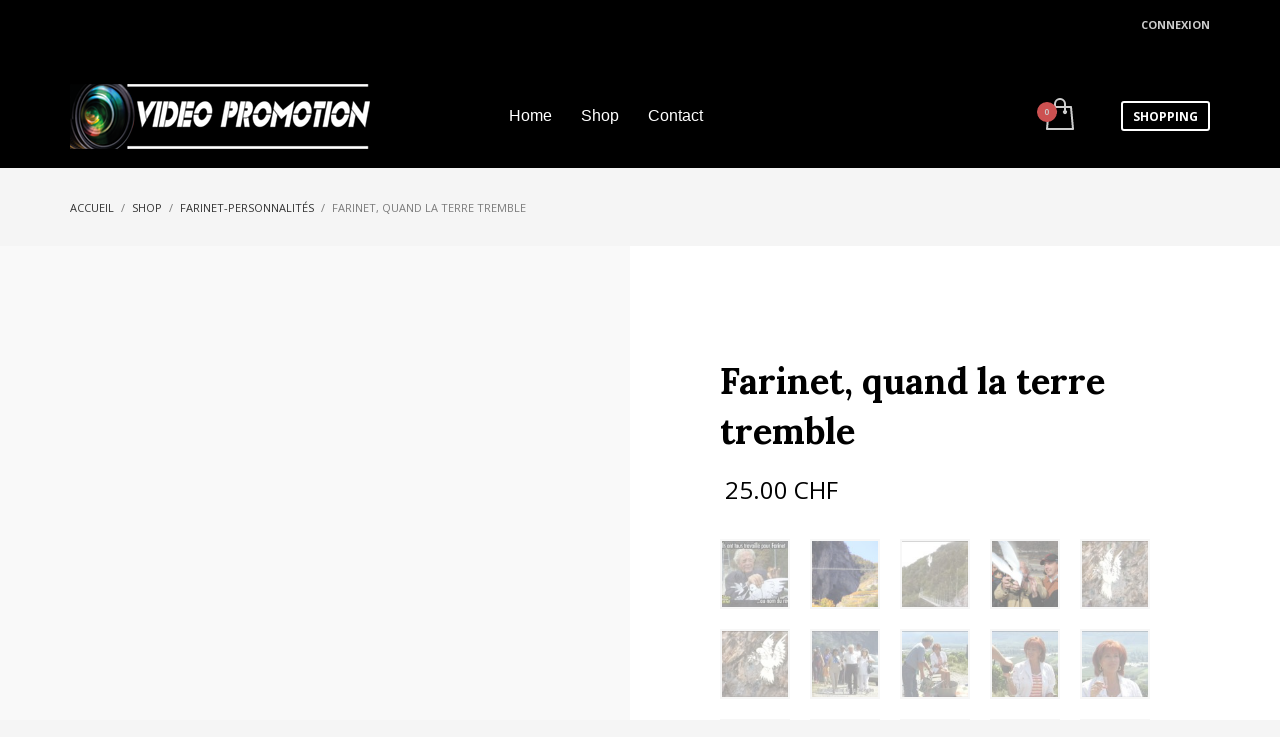

--- FILE ---
content_type: text/html; charset=UTF-8
request_url: http://videopromotion.ch/produit/farinet-quand-la-terre-tremble/
body_size: 18682
content:
<!DOCTYPE html>
<html lang="fr-FR">
<head>
<meta charset="UTF-8"/>
<meta name="twitter:widgets:csp" content="on"/>
<link rel="profile" href="http://gmpg.org/xfn/11"/>
<link rel="pingback" href="http://videopromotion.ch/xmlrpc.php"/>

<title>Farinet, quand la terre tremble &ndash; Video Promotion</title>

<!-- This site is optimized with the Yoast SEO plugin v12.7.1 - https://yoast.com/wordpress/plugins/seo/ -->
<meta name="robots" content="max-snippet:-1, max-image-preview:large, max-video-preview:-1"/>
<link rel="canonical" href="http://videopromotion.ch/produit/farinet-quand-la-terre-tremble/" />
<meta property="og:locale" content="fr_FR" />
<meta property="og:type" content="article" />
<meta property="og:title" content="Farinet, quand la terre tremble &ndash; Video Promotion" />
<meta property="og:description" content="total 1h42 min

1 DVD 5 titres comprenant:

AGATHA ET CHRISTIAN CONSTANTIN
DE L’ARETE VALAISANNE A LA COLLINE ARDENTE
ELIZABETH TESSIER, THEMES ASTROLOGIQUES
FARINET LA COLOMBE DE LA PASSERELLE
LA VENDANGE D’UN FANTOME" />
<meta property="og:url" content="http://videopromotion.ch/produit/farinet-quand-la-terre-tremble/" />
<meta property="og:site_name" content="Video Promotion" />
<meta property="og:image" content="http://videopromotion.ch/wp-content/uploads/2017/11/Photothèque-1735-.jpg" />
<meta property="og:image:width" content="1360" />
<meta property="og:image:height" content="1020" />
<meta name="twitter:card" content="summary_large_image" />
<meta name="twitter:description" content="total 1h42 min  1 DVD 5 titres comprenant:  AGATHA ET CHRISTIAN CONSTANTIN DE L’ARETE VALAISANNE A LA COLLINE ARDENTE ELIZABETH TESSIER, THEMES ASTROLOGIQUES FARINET LA COLOMBE DE LA PASSERELLE LA VENDANGE D’UN FANTOME" />
<meta name="twitter:title" content="Farinet, quand la terre tremble &ndash; Video Promotion" />
<meta name="twitter:image" content="http://videopromotion.ch/wp-content/uploads/2017/11/Photothèque-1735-.jpg" />
<script type='application/ld+json' class='yoast-schema-graph yoast-schema-graph--main'>{"@context":"https://schema.org","@graph":[{"@type":"Organization","@id":"http://videopromotion.ch/#organization","name":"Video Promotion","url":"http://videopromotion.ch/","sameAs":[],"logo":{"@type":"ImageObject","@id":"http://videopromotion.ch/#logo","url":"http://videopromotion.ch/wp-content/uploads/2017/11/logo_vp_600px.png","width":600,"height":131,"caption":"Video Promotion"},"image":{"@id":"http://videopromotion.ch/#logo"}},{"@type":"WebSite","@id":"http://videopromotion.ch/#website","url":"http://videopromotion.ch/","name":"Video Promotion","description":"Cyrille Clerc passionn\u00e9 de vid\u00e9o, vous fait d\u00e9couvrir la terre enti\u00e8re et le monde de Farinet \u00e0 travers plus de 600 films.","publisher":{"@id":"http://videopromotion.ch/#organization"},"potentialAction":{"@type":"SearchAction","target":"http://videopromotion.ch/?s={search_term_string}","query-input":"required name=search_term_string"}},{"@type":"ImageObject","@id":"http://videopromotion.ch/produit/farinet-quand-la-terre-tremble/#primaryimage","url":"http://videopromotion.ch/wp-content/uploads/2017/11/Phototh\u00e8que-1735-.jpg","width":1360,"height":1020},{"@type":"WebPage","@id":"http://videopromotion.ch/produit/farinet-quand-la-terre-tremble/#webpage","url":"http://videopromotion.ch/produit/farinet-quand-la-terre-tremble/","inLanguage":"fr-FR","name":"Farinet, quand la terre tremble &ndash; Video Promotion","isPartOf":{"@id":"http://videopromotion.ch/#website"},"primaryImageOfPage":{"@id":"http://videopromotion.ch/produit/farinet-quand-la-terre-tremble/#primaryimage"},"datePublished":"2017-11-27T14:06:18+00:00","dateModified":"2018-03-19T14:54:19+00:00"}]}</script>
<!-- / Yoast SEO plugin. -->

<link rel='dns-prefetch' href='//fonts.googleapis.com' />
<link rel='dns-prefetch' href='//s.w.org' />
<link rel="alternate" type="application/rss+xml" title="Video Promotion &raquo; Flux" href="http://videopromotion.ch/feed/" />
<link rel="alternate" type="application/rss+xml" title="Video Promotion &raquo; Flux des commentaires" href="http://videopromotion.ch/comments/feed/" />
		<script type="text/javascript">
			window._wpemojiSettings = {"baseUrl":"https:\/\/s.w.org\/images\/core\/emoji\/12.0.0-1\/72x72\/","ext":".png","svgUrl":"https:\/\/s.w.org\/images\/core\/emoji\/12.0.0-1\/svg\/","svgExt":".svg","source":{"concatemoji":"http:\/\/videopromotion.ch\/wp-includes\/js\/wp-emoji-release.min.js?ver=5.2.3"}};
			!function(a,b,c){function d(a,b){var c=String.fromCharCode;l.clearRect(0,0,k.width,k.height),l.fillText(c.apply(this,a),0,0);var d=k.toDataURL();l.clearRect(0,0,k.width,k.height),l.fillText(c.apply(this,b),0,0);var e=k.toDataURL();return d===e}function e(a){var b;if(!l||!l.fillText)return!1;switch(l.textBaseline="top",l.font="600 32px Arial",a){case"flag":return!(b=d([55356,56826,55356,56819],[55356,56826,8203,55356,56819]))&&(b=d([55356,57332,56128,56423,56128,56418,56128,56421,56128,56430,56128,56423,56128,56447],[55356,57332,8203,56128,56423,8203,56128,56418,8203,56128,56421,8203,56128,56430,8203,56128,56423,8203,56128,56447]),!b);case"emoji":return b=d([55357,56424,55356,57342,8205,55358,56605,8205,55357,56424,55356,57340],[55357,56424,55356,57342,8203,55358,56605,8203,55357,56424,55356,57340]),!b}return!1}function f(a){var c=b.createElement("script");c.src=a,c.defer=c.type="text/javascript",b.getElementsByTagName("head")[0].appendChild(c)}var g,h,i,j,k=b.createElement("canvas"),l=k.getContext&&k.getContext("2d");for(j=Array("flag","emoji"),c.supports={everything:!0,everythingExceptFlag:!0},i=0;i<j.length;i++)c.supports[j[i]]=e(j[i]),c.supports.everything=c.supports.everything&&c.supports[j[i]],"flag"!==j[i]&&(c.supports.everythingExceptFlag=c.supports.everythingExceptFlag&&c.supports[j[i]]);c.supports.everythingExceptFlag=c.supports.everythingExceptFlag&&!c.supports.flag,c.DOMReady=!1,c.readyCallback=function(){c.DOMReady=!0},c.supports.everything||(h=function(){c.readyCallback()},b.addEventListener?(b.addEventListener("DOMContentLoaded",h,!1),a.addEventListener("load",h,!1)):(a.attachEvent("onload",h),b.attachEvent("onreadystatechange",function(){"complete"===b.readyState&&c.readyCallback()})),g=c.source||{},g.concatemoji?f(g.concatemoji):g.wpemoji&&g.twemoji&&(f(g.twemoji),f(g.wpemoji)))}(window,document,window._wpemojiSettings);
		</script>
		<style type="text/css">
img.wp-smiley,
img.emoji {
	display: inline !important;
	border: none !important;
	box-shadow: none !important;
	height: 1em !important;
	width: 1em !important;
	margin: 0 .07em !important;
	vertical-align: -0.1em !important;
	background: none !important;
	padding: 0 !important;
}
</style>
	<link rel='stylesheet' id='zn_all_g_fonts-css'  href='//fonts.googleapis.com/css?family=Lora%3Aregular%2Citalic%2C700%2C700italic%7COpen+Sans%3A300%2C300italic%2Cregular%2Citalic%2C600%2C600italic%2C700%2C700italic%2C800%2C800italic&#038;ver=5.2.3' type='text/css' media='all' />
<link rel='stylesheet' id='wp-block-library-css'  href='http://videopromotion.ch/wp-includes/css/dist/block-library/style.min.css?ver=5.2.3' type='text/css' media='all' />
<link rel='stylesheet' id='wc-block-style-css'  href='http://videopromotion.ch/wp-content/plugins/woocommerce/packages/woocommerce-blocks/build/style.css?ver=2.4.5' type='text/css' media='all' />
<link rel='stylesheet' id='rs-plugin-settings-css'  href='http://videopromotion.ch/wp-content/plugins/revslider/public/assets/css/rs6.css?ver=6.3.6' type='text/css' media='all' />
<style id='rs-plugin-settings-inline-css' type='text/css'>
#rs-demo-id {}
</style>
<link rel='stylesheet' id='photoswipe-css'  href='http://videopromotion.ch/wp-content/plugins/woocommerce/assets/css/photoswipe/photoswipe.css?ver=3.8.1' type='text/css' media='all' />
<link rel='stylesheet' id='photoswipe-default-skin-css'  href='http://videopromotion.ch/wp-content/plugins/woocommerce/assets/css/photoswipe/default-skin/default-skin.css?ver=3.8.1' type='text/css' media='all' />
<link rel='stylesheet' id='woocommerce-layout-css'  href='http://videopromotion.ch/wp-content/plugins/woocommerce/assets/css/woocommerce-layout.css?ver=3.8.1' type='text/css' media='all' />
<link rel='stylesheet' id='woocommerce-smallscreen-css'  href='http://videopromotion.ch/wp-content/plugins/woocommerce/assets/css/woocommerce-smallscreen.css?ver=3.8.1' type='text/css' media='only screen and (max-width: 767px)' />
<link rel='stylesheet' id='woocommerce-general-css'  href='http://videopromotion.ch/wp-content/plugins/woocommerce/assets/css/woocommerce.css?ver=3.8.1' type='text/css' media='all' />
<style id='woocommerce-inline-inline-css' type='text/css'>
.woocommerce form .form-row .required { visibility: visible; }
</style>
<link rel='stylesheet' id='kallyas-styles-css'  href='http://videopromotion.ch/wp-content/themes/kallyas/style.css?ver=4.18.1' type='text/css' media='all' />
<link rel='stylesheet' id='th-bootstrap-styles-css'  href='http://videopromotion.ch/wp-content/themes/kallyas/css/bootstrap.min.css?ver=4.18.1' type='text/css' media='all' />
<link rel='stylesheet' id='th-theme-template-styles-css'  href='http://videopromotion.ch/wp-content/themes/kallyas/css/template.min.css?ver=4.18.1' type='text/css' media='all' />
<link rel='stylesheet' id='woocommerce-overrides-css'  href='http://videopromotion.ch/wp-content/themes/kallyas/css/plugins/kl-woocommerce.css?ver=4.18.1' type='text/css' media='all' />
<link rel='stylesheet' id='zion-frontend-css'  href='http://videopromotion.ch/wp-content/themes/kallyas/framework/zion-builder/assets/css/znb_frontend.css?ver=1.0.29' type='text/css' media='all' />
<link rel='stylesheet' id='464-layout.css-css'  href='//videopromotion.ch/wp-content/uploads/zion-builder/cache/464-layout.css?ver=7e8146772d3c6f7e1c9faac5818564b7' type='text/css' media='all' />
<link rel='stylesheet' id='kallyas-child-css'  href='http://videopromotion.ch/wp-content/themes/kallyas-child/style.css?ver=4.18.1' type='text/css' media='all' />
<link rel='stylesheet' id='th-theme-print-stylesheet-css'  href='http://videopromotion.ch/wp-content/themes/kallyas/css/print.css?ver=4.18.1' type='text/css' media='print' />
<link rel='stylesheet' id='th-theme-options-styles-css'  href='//videopromotion.ch/wp-content/uploads/zn_dynamic.css?ver=1612714871' type='text/css' media='all' />
<script type='text/javascript' src='http://videopromotion.ch/wp-includes/js/jquery/jquery.js?ver=1.12.4-wp'></script>
<script type='text/javascript' src='http://videopromotion.ch/wp-includes/js/jquery/jquery-migrate.min.js?ver=1.4.1'></script>
<script type='text/javascript' src='http://videopromotion.ch/wp-content/plugins/revslider/public/assets/js/rbtools.min.js?ver=6.3.6'></script>
<script type='text/javascript' src='http://videopromotion.ch/wp-content/plugins/revslider/public/assets/js/rs6.min.js?ver=6.3.6'></script>
<link rel='https://api.w.org/' href='http://videopromotion.ch/wp-json/' />
<link rel="EditURI" type="application/rsd+xml" title="RSD" href="http://videopromotion.ch/xmlrpc.php?rsd" />
<link rel="wlwmanifest" type="application/wlwmanifest+xml" href="http://videopromotion.ch/wp-includes/wlwmanifest.xml" /> 
<meta name="generator" content="WordPress 5.2.3" />
<meta name="generator" content="WooCommerce 3.8.1" />
<link rel='shortlink' href='http://videopromotion.ch/?p=464' />
<link rel="alternate" type="application/json+oembed" href="http://videopromotion.ch/wp-json/oembed/1.0/embed?url=http%3A%2F%2Fvideopromotion.ch%2Fproduit%2Ffarinet-quand-la-terre-tremble%2F" />
<link rel="alternate" type="text/xml+oembed" href="http://videopromotion.ch/wp-json/oembed/1.0/embed?url=http%3A%2F%2Fvideopromotion.ch%2Fproduit%2Ffarinet-quand-la-terre-tremble%2F&#038;format=xml" />
		<meta name="theme-color"
			  content="#ff6666">
				<meta name="viewport" content="width=device-width, initial-scale=1, maximum-scale=1"/>
		
		<!--[if lte IE 8]>
		<script type="text/javascript">
			var $buoop = {
				vs: {i: 10, f: 25, o: 12.1, s: 7, n: 9}
			};

			$buoop.ol = window.onload;

			window.onload = function () {
				try {
					if ($buoop.ol) {
						$buoop.ol()
					}
				}
				catch (e) {
				}

				var e = document.createElement("script");
				e.setAttribute("type", "text/javascript");
				e.setAttribute("src", "http://browser-update.org/update.js");
				document.body.appendChild(e);
			};
		</script>
		<![endif]-->

		<!-- for IE6-8 support of HTML5 elements -->
		<!--[if lt IE 9]>
		<script src="//html5shim.googlecode.com/svn/trunk/html5.js"></script>
		<![endif]-->
		
	<!-- Fallback for animating in viewport -->
	<noscript>
		<style type="text/css" media="screen">
			.zn-animateInViewport {visibility: visible;}
		</style>
	</noscript>
		<noscript><style>.woocommerce-product-gallery{ opacity: 1 !important; }</style></noscript>
	<meta name="generator" content="Powered by Slider Revolution 6.3.6 - responsive, Mobile-Friendly Slider Plugin for WordPress with comfortable drag and drop interface." />
<link rel="icon" href="http://videopromotion.ch/wp-content/uploads/2017/12/cropped-favicon-32x32.png" sizes="32x32" />
<link rel="icon" href="http://videopromotion.ch/wp-content/uploads/2017/12/cropped-favicon-192x192.png" sizes="192x192" />
<link rel="apple-touch-icon-precomposed" href="http://videopromotion.ch/wp-content/uploads/2017/12/cropped-favicon-180x180.png" />
<meta name="msapplication-TileImage" content="http://videopromotion.ch/wp-content/uploads/2017/12/cropped-favicon-270x270.png" />
<script type="text/javascript">function setREVStartSize(e){
			//window.requestAnimationFrame(function() {				 
				window.RSIW = window.RSIW===undefined ? window.innerWidth : window.RSIW;	
				window.RSIH = window.RSIH===undefined ? window.innerHeight : window.RSIH;	
				try {								
					var pw = document.getElementById(e.c).parentNode.offsetWidth,
						newh;
					pw = pw===0 || isNaN(pw) ? window.RSIW : pw;
					e.tabw = e.tabw===undefined ? 0 : parseInt(e.tabw);
					e.thumbw = e.thumbw===undefined ? 0 : parseInt(e.thumbw);
					e.tabh = e.tabh===undefined ? 0 : parseInt(e.tabh);
					e.thumbh = e.thumbh===undefined ? 0 : parseInt(e.thumbh);
					e.tabhide = e.tabhide===undefined ? 0 : parseInt(e.tabhide);
					e.thumbhide = e.thumbhide===undefined ? 0 : parseInt(e.thumbhide);
					e.mh = e.mh===undefined || e.mh=="" || e.mh==="auto" ? 0 : parseInt(e.mh,0);		
					if(e.layout==="fullscreen" || e.l==="fullscreen") 						
						newh = Math.max(e.mh,window.RSIH);					
					else{					
						e.gw = Array.isArray(e.gw) ? e.gw : [e.gw];
						for (var i in e.rl) if (e.gw[i]===undefined || e.gw[i]===0) e.gw[i] = e.gw[i-1];					
						e.gh = e.el===undefined || e.el==="" || (Array.isArray(e.el) && e.el.length==0)? e.gh : e.el;
						e.gh = Array.isArray(e.gh) ? e.gh : [e.gh];
						for (var i in e.rl) if (e.gh[i]===undefined || e.gh[i]===0) e.gh[i] = e.gh[i-1];
											
						var nl = new Array(e.rl.length),
							ix = 0,						
							sl;					
						e.tabw = e.tabhide>=pw ? 0 : e.tabw;
						e.thumbw = e.thumbhide>=pw ? 0 : e.thumbw;
						e.tabh = e.tabhide>=pw ? 0 : e.tabh;
						e.thumbh = e.thumbhide>=pw ? 0 : e.thumbh;					
						for (var i in e.rl) nl[i] = e.rl[i]<window.RSIW ? 0 : e.rl[i];
						sl = nl[0];									
						for (var i in nl) if (sl>nl[i] && nl[i]>0) { sl = nl[i]; ix=i;}															
						var m = pw>(e.gw[ix]+e.tabw+e.thumbw) ? 1 : (pw-(e.tabw+e.thumbw)) / (e.gw[ix]);					
						newh =  (e.gh[ix] * m) + (e.tabh + e.thumbh);
					}				
					if(window.rs_init_css===undefined) window.rs_init_css = document.head.appendChild(document.createElement("style"));					
					document.getElementById(e.c).height = newh+"px";
					window.rs_init_css.innerHTML += "#"+e.c+"_wrapper { height: "+newh+"px }";				
				} catch(e){
					console.log("Failure at Presize of Slider:" + e)
				}					   
			//});
		  };</script>
</head>

<body  class="product-template-default single single-product postid-464 theme-kallyas woocommerce woocommerce-page woocommerce-no-js zn-wc-pages-style2 res1170 kl-follow-menu kl-skin--light" itemscope="itemscope" itemtype="https://schema.org/WebPage" >


<div class="login_register_stuff">		<!-- Login/Register Modal forms - hidden by default to be opened through modal -->
			<div id="login_panel" class="loginbox-popup auth-popup mfp-hide">
				<div class="inner-container login-panel auth-popup-panel">
					<h3 class="m_title_ext auth-popup-title" itemprop="alternativeHeadline" >CONNECTEZ VOUS À VOTRE COMPTE POUR AVOIR ACCÈS AUX DIFFÉRENTES CARACTÉRISTIQUES</h3>
					<form id="login_form" name="login_form" method="post" class="zn_form_login znhg-ajax-login-form" action="http://videopromotion.ch/wp-login.php">

						<div class="zn_form_login-result"></div>

						<div class="form-group kl-fancy-form">
							<input type="text" id="kl-username" name="log" class="form-control inputbox kl-fancy-form-input kl-fw-input"
								   placeholder="par exemple : james_smith"/>
							<label class="kl-font-alt kl-fancy-form-label">IDENTIFIANT</label>
						</div>

						<div class="form-group kl-fancy-form">
							<input type="password" id="kl-password" name="pwd" class="form-control inputbox kl-fancy-form-input kl-fw-input"
								   placeholder="type de mot de passe"/>
							<label class="kl-font-alt kl-fancy-form-label">MOT DE PASSE</label>
						</div>

						
						<label class="zn_remember auth-popup-remember" for="kl-rememberme">
							<input type="checkbox" name="rememberme" id="kl-rememberme" value="forever" class="auth-popup-remember-chb"/>
							 Se souvenir de moi						</label>

						<input type="submit" id="login" name="submit_button" class="btn zn_sub_button btn-fullcolor btn-md"
							   value="CONNEXION"/>

						<input type="hidden" value="login" class="" name="zn_form_action"/>
						<input type="hidden" value="zn_do_login" class="" name="action"/>

						<div class="links auth-popup-links">
														<a href="#forgot_panel" class="kl-login-box auth-popup-link">MOT DE PASSE OUBLIÉ ?</a>
						</div>
					</form>
				</div>
			</div>
		<!-- end login panel -->
				<div id="forgot_panel" class="loginbox-popup auth-popup forgot-popup mfp-hide">
			<div class="inner-container forgot-panel auth-popup-panel">
				<h3 class="m_title m_title_ext text-custom auth-popup-title" itemprop="alternativeHeadline" >VOUS AVEZ OUBLIÉ VOS IDENTIFIANTS ?</h3>
				<form id="forgot_form" name="login_form" method="post" class="zn_form_lost_pass" action="http://videopromotion.ch/wp-login.php?action=lostpassword">
					<div class="zn_form_login-result"></div>
					<div class="form-group kl-fancy-form">
						<input type="text" id="forgot-email" name="user_login" class="form-control inputbox kl-fancy-form-input kl-fw-input" placeholder="..."/>
						<label class="kl-font-alt kl-fancy-form-label">IDENTIFIANT OU EMAIL</label>
					</div>
					<input type="hidden" name="wc_reset_password" value="true">
					<input type="hidden" id="_wpnonce" name="_wpnonce" value="48795bd4ba" /><input type="hidden" name="_wp_http_referer" value="/produit/farinet-quand-la-terre-tremble/" />					<div class="form-group">
						<input type="submit" id="recover" name="submit" class="btn btn-block zn_sub_button btn-fullcolor btn-md" value="ENVOYER MES DÉTAILS !"/>
					</div>
					<div class="links auth-popup-links">
						<a href="#login_panel" class="kl-login-box auth-popup-link">AAH, ATTENDEZ, JE ME SOUVIENS MAINTENANT !</a>
					</div>
				</form>
			</div>
		</div><!-- end forgot pwd. panel -->
		</div><!-- end login register stuff -->		<div id="fb-root"></div>
		<script>(function (d, s, id) {
			var js, fjs = d.getElementsByTagName(s)[0];
			if (d.getElementById(id)) {return;}
			js = d.createElement(s); js.id = id;
			js.src = "https://connect.facebook.net/en_US/sdk.js#xfbml=1&version=v3.0";
			fjs.parentNode.insertBefore(js, fjs);
		}(document, 'script', 'facebook-jssdk'));</script>
		

<div id="page_wrapper">

<header id="header" class="site-header  style7 cta_button  header--follow    sticky-resize headerstyle--image_color site-header--relative nav-th--light sheader-sh--default"  data-original-sticky-textscheme="sh--default"  role="banner" itemscope="itemscope" itemtype="https://schema.org/WPHeader" >
	<div class="kl-header-bg "></div>	<div class="site-header-wrapper sticky-top-area">

		<div class="site-header-top-wrapper topbar-style--default  sh--default">

			<div class="siteheader-container container">

				

	
	<div class="fxb-row site-header-row site-header-top ">

		<div class='fxb-col fxb fxb-start-x fxb-center-y fxb-basis-auto site-header-col-left site-header-top-left'>
								</div>

		<div class='fxb-col fxb fxb-end-x fxb-center-y fxb-basis-auto site-header-col-right site-header-top-right'>
						<ul class="sh-component topnav navRight topnav--log topnav-no-sc topnav-no-hdnav"><li class="topnav-li"><a href="#login_panel" class="kl-login-box topnav-item"><i class="glyphicon glyphicon-log-in visible-xs xs-icon"></i><span class="hidden-xs">CONNEXION</span></a></li></ul>		</div>

	</div><!-- /.site-header-top -->

	<div class="separator site-header-separator "></div>

			</div>
		</div><!-- /.site-header-top-wrapper -->

		<div class="kl-top-header site-header-main-wrapper clearfix   header-no-bottom  sh--default">

			<div class="container siteheader-container ">

				<div class='fxb-col fxb-basis-auto'>

					

<div class="fxb-row site-header-row site-header-main ">

	<div class='fxb-col fxb fxb-start-x fxb-center-y fxb-basis-auto fxb-grow-0 fxb-sm-full site-header-col-left site-header-main-left'>
				<div id="logo-container" class="logo-container  hasHoverMe logosize--yes zn-original-logo">
			<!-- Logo -->
			<h3 class='site-logo logo ' id='logo'><a href='http://videopromotion.ch/' class='site-logo-anch'><img class="logo-img site-logo-img" src="http://videopromotion.ch/wp-content/uploads/2017/11/logo_vp_blanc-300.png"  alt="Video Promotion" title="Cyrille Clerc passionné de vidéo, vous fait découvrir la terre entière et le monde de Farinet à travers plus de 600 films."  /></a></h3>			<!-- InfoCard -->
					</div>

		<div class="separator site-header-separator visible-xs"></div>	</div>

	<div class='fxb-col fxb fxb-center-x fxb-center-y fxb-basis-auto fxb-sm-half site-header-col-center site-header-main-center'>
				<div class="sh-component main-menu-wrapper" role="navigation" itemscope="itemscope" itemtype="https://schema.org/SiteNavigationElement" >

					<div class="zn-res-menuwrapper">
			<a href="#" class="zn-res-trigger zn-menuBurger zn-menuBurger--3--s zn-menuBurger--anim1 " id="zn-res-trigger">
				<span></span>
				<span></span>
				<span></span>
			</a>
		</div><!-- end responsive menu -->
		<div id="main-menu" class="main-nav mainnav--sidepanel mainnav--active-text mainnav--pointer-dash nav-mm--light zn_mega_wrapper "><ul id="menu-main-menu" class="main-menu main-menu-nav zn_mega_menu "><li id="menu-item-341" class="main-menu-item menu-item menu-item-type-post_type menu-item-object-page menu-item-home menu-item-341  main-menu-item-top  menu-item-even menu-item-depth-0"><a href="http://videopromotion.ch/" class=" main-menu-link main-menu-link-top"><span>Home</span></a></li>
<li id="menu-item-342" class="main-menu-item menu-item menu-item-type-post_type menu-item-object-page current_page_parent menu-item-342  main-menu-item-top  menu-item-even menu-item-depth-0"><a href="http://videopromotion.ch/shop/" class=" main-menu-link main-menu-link-top"><span>Shop</span></a></li>
<li id="menu-item-344" class="main-menu-item menu-item menu-item-type-post_type menu-item-object-page menu-item-344  main-menu-item-top  menu-item-even menu-item-depth-0"><a href="http://videopromotion.ch/contact/" class=" main-menu-link main-menu-link-top"><span>Contact</span></a></li>
</ul></div>		</div>
		<!-- end main_menu -->
			</div>

	<div class='fxb-col fxb fxb-end-x fxb-center-y fxb-basis-auto fxb-sm-half site-header-col-right site-header-main-right'>

		<div class='fxb-col fxb fxb-end-x fxb-center-y fxb-basis-auto fxb-sm-half site-header-main-right-top'>
									<ul class="sh-component topnav navLeft topnav--cart topnav-no-sc topnav-no-hdnav">
				<li class="drop topnav-drop topnav-li">
					
					<a id="mycartbtn" class="kl-cart-button topnav-item kl-cart--style2" href="http://videopromotion.ch/cart/" title="Voir votre panier">
								<span class="kl-cart-icon xs-icon svg-cart" data-count="0">
			<svg xmlns="http://www.w3.org/2000/svg" width="28" height="32" viewBox="0 0 28 32" >
				<path class="svg-cart-icon" d="M26,8.91A1,1,0,0,0,25,8H20V6A6,6,0,1,0,8,6V8H3A1,1,0,0,0,2,8.91l-2,22A1,1,0,0,0,1,32H27a1,1,0,0,0,1-1.089ZM10,6a4,4,0,0,1,8,0V8H10V6ZM2.1,30L3.913,10H8v2.277a2,2,0,1,0,2,0V10h8v2.277a2,2,0,1,0,2,0V10h4.087L25.9,30H2.1Z"/>
			</svg>
		</span>
						</a>

					<div class="pPanel topnav-drop-panel topnav--cart-panel u-trans-all-2s">
						<div class="inner topnav-drop-panel-inner topnav--cart-panel-inner cart-container">
							<div class="widget_shopping_cart_content">Aucun produit dans le panier.</div>
						</div>
					</div>
				</li>
			</ul>
			<a href="http://videopromotion.ch/shop/"  class="sh-component ctabutton cta-button-0 kl-cta-custom btn btn-lined btn-sm zn_dummy_value cta-icon--before btn--rounded"  target="_self"  itemprop="url" ><span>SHOPPING</span></a>		</div>

		
	</div>

</div><!-- /.site-header-main -->


				</div>

							</div><!-- /.siteheader-container -->

		</div><!-- /.site-header-main-wrapper -->

		

	</div><!-- /.site-header-wrapper -->
	</header>

	<div id="page_header" class="page-subheader page-subheader--auto page-subheader--inherit-hp uh_zn_def_header_style  psubhead-stheader--absolute sh-tcolor--dark">

    <div class="bgback"></div>

    
    <div class="th-sparkles"></div>

    <!-- DEFAULT HEADER STYLE -->
    <div class="ph-content-wrap">
        <div class="ph-content-v-center">
            <div>
                <div class="container">
                    <div class="row">
                                                <div class="col-sm-12">
                            <ul vocab="http://schema.org/" typeof="BreadcrumbList" class="breadcrumbs fixclear bread-style--minimal"><li property="itemListElement" typeof="ListItem"><a property="item" typeof="WebPage" href="http://videopromotion.ch"><span property="name">Accueil</span></a><meta property="position" content="1"></li><li property="itemListElement" typeof="ListItem"><a property="item" typeof="WebPage" href="http://videopromotion.ch/shop/"><span property="name">Shop</span></a><meta property="position" content="2"></li><li property="itemListElement" typeof="ListItem"><a property="item" typeof="WebPage" href="http://videopromotion.ch/categorie-produit/personnalites/"><span property="name">FARINET-Personnalités</span></a><meta property="position" content="3"></li><li>Farinet, quand la terre tremble</li></ul>                            <div class="clearfix"></div>
                        </div>
                        
                                            </div>
                    <!-- end row -->
                </div>
            </div>
        </div>
    </div>
    <div class="zn_header_bottom_style"></div></div>

		
			<div class="woocommerce-notices-wrapper"></div><div id="product-464" class="prodpage-style3 product type-product post-464 status-publish first instock product_cat-personnalites product_cat-all-products has-post-thumbnail featured shipping-taxable purchasable product-type-simple">

	<div class="fxb-row fxb-row-col-sm fxb-row-col-md product-page"><div class="fxb-col single_product_main_image fxb fxb-center-y fxb-center-x">	<div class="zn_badge_container">
			</div>
<div class="woocommerce-product-gallery woocommerce-product-gallery--with-images woocommerce-product-gallery--columns-4 images" data-columns="4" style="opacity: 0; transition: opacity .25s ease-in-out;">
	<figure class="woocommerce-product-gallery__wrapper">
		<div data-thumb="http://videopromotion.ch/wp-content/uploads/2017/11/Photothèque-1735--100x100.jpg" data-thumb-alt="" class="woocommerce-product-gallery__image"><a href="http://videopromotion.ch/wp-content/uploads/2017/11/Photothèque-1735-.jpg"><img width="600" height="450" src="http://videopromotion.ch/wp-content/uploads/2017/11/Photothèque-1735--600x450.jpg" class="wp-post-image" alt="" title="Photothèque - 1735" data-caption="" data-src="http://videopromotion.ch/wp-content/uploads/2017/11/Photothèque-1735-.jpg" data-large_image="http://videopromotion.ch/wp-content/uploads/2017/11/Photothèque-1735-.jpg" data-large_image_width="1360" data-large_image_height="1020" srcset="http://videopromotion.ch/wp-content/uploads/2017/11/Photothèque-1735--600x450.jpg 600w, http://videopromotion.ch/wp-content/uploads/2017/11/Photothèque-1735--300x225.jpg 300w, http://videopromotion.ch/wp-content/uploads/2017/11/Photothèque-1735--768x576.jpg 768w, http://videopromotion.ch/wp-content/uploads/2017/11/Photothèque-1735--1024x768.jpg 1024w, http://videopromotion.ch/wp-content/uploads/2017/11/Photothèque-1735--249x187.jpg 249w, http://videopromotion.ch/wp-content/uploads/2017/11/Photothèque-1735--1170x878.jpg 1170w, http://videopromotion.ch/wp-content/uploads/2017/11/Photothèque-1735-.jpg 1360w" sizes="(max-width: 600px) 100vw, 600px" /></a></div>	</figure>
</div>
</div><div class="fxb-col main-data">
	<div class="summary entry-summary">
		<h1 class="product_title entry-title">Farinet, quand la terre tremble</h1><p class="price"><span class="woocommerce-Price-amount amount">25.00&nbsp;<span class="woocommerce-Price-currencySymbol">&#67;&#72;&#70;</span></span></p>
<div class="zn-wooGalleryThumbs-summary woocommerce-product-gallery--columns-5"><div data-thumb="http://videopromotion.ch/wp-content/uploads/2017/11/image-000905--100x100.jpg" data-thumb-alt="" class="woocommerce-product-gallery__image"><a href="http://videopromotion.ch/wp-content/uploads/2017/11/image-000905-.jpg"><img width="100" height="100" src="http://videopromotion.ch/wp-content/uploads/2017/11/image-000905--100x100.jpg" class="" alt="" title="image-000905" data-caption="" data-src="http://videopromotion.ch/wp-content/uploads/2017/11/image-000905-.jpg" data-large_image="http://videopromotion.ch/wp-content/uploads/2017/11/image-000905-.jpg" data-large_image_width="768" data-large_image_height="576" srcset="http://videopromotion.ch/wp-content/uploads/2017/11/image-000905--100x100.jpg 100w, http://videopromotion.ch/wp-content/uploads/2017/11/image-000905--150x150.jpg 150w, http://videopromotion.ch/wp-content/uploads/2017/11/image-000905--300x300.jpg 300w" sizes="(max-width: 100px) 100vw, 100px" /></a></div><div data-thumb="http://videopromotion.ch/wp-content/uploads/2017/11/Photothèque-1376--100x100.jpg" data-thumb-alt="" class="woocommerce-product-gallery__image"><a href="http://videopromotion.ch/wp-content/uploads/2017/11/Photothèque-1376-.jpg"><img width="100" height="100" src="http://videopromotion.ch/wp-content/uploads/2017/11/Photothèque-1376--100x100.jpg" class="" alt="" title="Photothèque - 1376" data-caption="" data-src="http://videopromotion.ch/wp-content/uploads/2017/11/Photothèque-1376-.jpg" data-large_image="http://videopromotion.ch/wp-content/uploads/2017/11/Photothèque-1376-.jpg" data-large_image_width="1360" data-large_image_height="1020" srcset="http://videopromotion.ch/wp-content/uploads/2017/11/Photothèque-1376--100x100.jpg 100w, http://videopromotion.ch/wp-content/uploads/2017/11/Photothèque-1376--150x150.jpg 150w, http://videopromotion.ch/wp-content/uploads/2017/11/Photothèque-1376--300x300.jpg 300w, http://videopromotion.ch/wp-content/uploads/2017/11/Photothèque-1376--600x600.jpg 600w" sizes="(max-width: 100px) 100vw, 100px" /></a></div><div data-thumb="http://videopromotion.ch/wp-content/uploads/2017/11/image-000216-100x100.jpg" data-thumb-alt="" class="woocommerce-product-gallery__image"><a href="http://videopromotion.ch/wp-content/uploads/2017/11/image-000216.jpg"><img width="100" height="100" src="http://videopromotion.ch/wp-content/uploads/2017/11/image-000216-100x100.jpg" class="" alt="" title="image-000216" data-caption="" data-src="http://videopromotion.ch/wp-content/uploads/2017/11/image-000216.jpg" data-large_image="http://videopromotion.ch/wp-content/uploads/2017/11/image-000216.jpg" data-large_image_width="768" data-large_image_height="576" srcset="http://videopromotion.ch/wp-content/uploads/2017/11/image-000216-100x100.jpg 100w, http://videopromotion.ch/wp-content/uploads/2017/11/image-000216-150x150.jpg 150w, http://videopromotion.ch/wp-content/uploads/2017/11/image-000216-300x300.jpg 300w" sizes="(max-width: 100px) 100vw, 100px" /></a></div><div data-thumb="http://videopromotion.ch/wp-content/uploads/2017/11/DSC_5467--100x100.jpg" data-thumb-alt="" class="woocommerce-product-gallery__image"><a href="http://videopromotion.ch/wp-content/uploads/2017/11/DSC_5467-.jpg"><img width="100" height="100" src="http://videopromotion.ch/wp-content/uploads/2017/11/DSC_5467--100x100.jpg" class="" alt="" title="DSC_5467" data-caption="" data-src="http://videopromotion.ch/wp-content/uploads/2017/11/DSC_5467-.jpg" data-large_image="http://videopromotion.ch/wp-content/uploads/2017/11/DSC_5467-.jpg" data-large_image_width="1936" data-large_image_height="1296" srcset="http://videopromotion.ch/wp-content/uploads/2017/11/DSC_5467--100x100.jpg 100w, http://videopromotion.ch/wp-content/uploads/2017/11/DSC_5467--150x150.jpg 150w, http://videopromotion.ch/wp-content/uploads/2017/11/DSC_5467--300x300.jpg 300w, http://videopromotion.ch/wp-content/uploads/2017/11/DSC_5467--600x600.jpg 600w" sizes="(max-width: 100px) 100vw, 100px" /></a></div><div data-thumb="http://videopromotion.ch/wp-content/uploads/2017/11/image-000295-100x100.jpg" data-thumb-alt="" class="woocommerce-product-gallery__image"><a href="http://videopromotion.ch/wp-content/uploads/2017/11/image-000295.jpg"><img width="100" height="100" src="http://videopromotion.ch/wp-content/uploads/2017/11/image-000295-100x100.jpg" class="" alt="" title="image-000295" data-caption="" data-src="http://videopromotion.ch/wp-content/uploads/2017/11/image-000295.jpg" data-large_image="http://videopromotion.ch/wp-content/uploads/2017/11/image-000295.jpg" data-large_image_width="768" data-large_image_height="576" srcset="http://videopromotion.ch/wp-content/uploads/2017/11/image-000295-100x100.jpg 100w, http://videopromotion.ch/wp-content/uploads/2017/11/image-000295-150x150.jpg 150w, http://videopromotion.ch/wp-content/uploads/2017/11/image-000295-300x300.jpg 300w" sizes="(max-width: 100px) 100vw, 100px" /></a></div><div data-thumb="http://videopromotion.ch/wp-content/uploads/2017/11/image-000391-100x100.jpg" data-thumb-alt="" class="woocommerce-product-gallery__image"><a href="http://videopromotion.ch/wp-content/uploads/2017/11/image-000391.jpg"><img width="100" height="100" src="http://videopromotion.ch/wp-content/uploads/2017/11/image-000391-100x100.jpg" class="" alt="" title="image-000391" data-caption="" data-src="http://videopromotion.ch/wp-content/uploads/2017/11/image-000391.jpg" data-large_image="http://videopromotion.ch/wp-content/uploads/2017/11/image-000391.jpg" data-large_image_width="768" data-large_image_height="576" srcset="http://videopromotion.ch/wp-content/uploads/2017/11/image-000391-100x100.jpg 100w, http://videopromotion.ch/wp-content/uploads/2017/11/image-000391-150x150.jpg 150w, http://videopromotion.ch/wp-content/uploads/2017/11/image-000391-300x300.jpg 300w" sizes="(max-width: 100px) 100vw, 100px" /></a></div><div data-thumb="http://videopromotion.ch/wp-content/uploads/2017/11/image-000851-100x100.jpg" data-thumb-alt="" class="woocommerce-product-gallery__image"><a href="http://videopromotion.ch/wp-content/uploads/2017/11/image-000851.jpg"><img width="100" height="100" src="http://videopromotion.ch/wp-content/uploads/2017/11/image-000851-100x100.jpg" class="" alt="" title="image-000851" data-caption="" data-src="http://videopromotion.ch/wp-content/uploads/2017/11/image-000851.jpg" data-large_image="http://videopromotion.ch/wp-content/uploads/2017/11/image-000851.jpg" data-large_image_width="768" data-large_image_height="576" srcset="http://videopromotion.ch/wp-content/uploads/2017/11/image-000851-100x100.jpg 100w, http://videopromotion.ch/wp-content/uploads/2017/11/image-000851-150x150.jpg 150w, http://videopromotion.ch/wp-content/uploads/2017/11/image-000851-300x300.jpg 300w" sizes="(max-width: 100px) 100vw, 100px" /></a></div><div data-thumb="http://videopromotion.ch/wp-content/uploads/2017/11/image-000263-100x100.jpg" data-thumb-alt="" class="woocommerce-product-gallery__image"><a href="http://videopromotion.ch/wp-content/uploads/2017/11/image-000263.jpg"><img width="100" height="100" src="http://videopromotion.ch/wp-content/uploads/2017/11/image-000263-100x100.jpg" class="" alt="" title="image-000263" data-caption="" data-src="http://videopromotion.ch/wp-content/uploads/2017/11/image-000263.jpg" data-large_image="http://videopromotion.ch/wp-content/uploads/2017/11/image-000263.jpg" data-large_image_width="768" data-large_image_height="576" srcset="http://videopromotion.ch/wp-content/uploads/2017/11/image-000263-100x100.jpg 100w, http://videopromotion.ch/wp-content/uploads/2017/11/image-000263-150x150.jpg 150w, http://videopromotion.ch/wp-content/uploads/2017/11/image-000263-300x300.jpg 300w" sizes="(max-width: 100px) 100vw, 100px" /></a></div><div data-thumb="http://videopromotion.ch/wp-content/uploads/2017/11/image-000789-100x100.jpg" data-thumb-alt="" class="woocommerce-product-gallery__image"><a href="http://videopromotion.ch/wp-content/uploads/2017/11/image-000789.jpg"><img width="100" height="100" src="http://videopromotion.ch/wp-content/uploads/2017/11/image-000789-100x100.jpg" class="" alt="" title="image-000789" data-caption="" data-src="http://videopromotion.ch/wp-content/uploads/2017/11/image-000789.jpg" data-large_image="http://videopromotion.ch/wp-content/uploads/2017/11/image-000789.jpg" data-large_image_width="768" data-large_image_height="576" srcset="http://videopromotion.ch/wp-content/uploads/2017/11/image-000789-100x100.jpg 100w, http://videopromotion.ch/wp-content/uploads/2017/11/image-000789-150x150.jpg 150w, http://videopromotion.ch/wp-content/uploads/2017/11/image-000789-300x300.jpg 300w" sizes="(max-width: 100px) 100vw, 100px" /></a></div><div data-thumb="http://videopromotion.ch/wp-content/uploads/2017/11/image-000887-100x100.jpg" data-thumb-alt="" class="woocommerce-product-gallery__image"><a href="http://videopromotion.ch/wp-content/uploads/2017/11/image-000887.jpg"><img width="100" height="100" src="http://videopromotion.ch/wp-content/uploads/2017/11/image-000887-100x100.jpg" class="" alt="" title="image-000887" data-caption="" data-src="http://videopromotion.ch/wp-content/uploads/2017/11/image-000887.jpg" data-large_image="http://videopromotion.ch/wp-content/uploads/2017/11/image-000887.jpg" data-large_image_width="768" data-large_image_height="576" srcset="http://videopromotion.ch/wp-content/uploads/2017/11/image-000887-100x100.jpg 100w, http://videopromotion.ch/wp-content/uploads/2017/11/image-000887-150x150.jpg 150w, http://videopromotion.ch/wp-content/uploads/2017/11/image-000887-300x300.jpg 300w" sizes="(max-width: 100px) 100vw, 100px" /></a></div><div data-thumb="http://videopromotion.ch/wp-content/uploads/2017/11/image-001768-100x100.jpg" data-thumb-alt="" class="woocommerce-product-gallery__image"><a href="http://videopromotion.ch/wp-content/uploads/2017/11/image-001768.jpg"><img width="100" height="100" src="http://videopromotion.ch/wp-content/uploads/2017/11/image-001768-100x100.jpg" class="" alt="" title="image-001768" data-caption="" data-src="http://videopromotion.ch/wp-content/uploads/2017/11/image-001768.jpg" data-large_image="http://videopromotion.ch/wp-content/uploads/2017/11/image-001768.jpg" data-large_image_width="768" data-large_image_height="576" srcset="http://videopromotion.ch/wp-content/uploads/2017/11/image-001768-100x100.jpg 100w, http://videopromotion.ch/wp-content/uploads/2017/11/image-001768-150x150.jpg 150w, http://videopromotion.ch/wp-content/uploads/2017/11/image-001768-300x300.jpg 300w" sizes="(max-width: 100px) 100vw, 100px" /></a></div><div data-thumb="http://videopromotion.ch/wp-content/uploads/2017/11/image-002129-100x100.jpg" data-thumb-alt="" class="woocommerce-product-gallery__image"><a href="http://videopromotion.ch/wp-content/uploads/2017/11/image-002129.jpg"><img width="100" height="100" src="http://videopromotion.ch/wp-content/uploads/2017/11/image-002129-100x100.jpg" class="" alt="" title="image-002129" data-caption="" data-src="http://videopromotion.ch/wp-content/uploads/2017/11/image-002129.jpg" data-large_image="http://videopromotion.ch/wp-content/uploads/2017/11/image-002129.jpg" data-large_image_width="768" data-large_image_height="576" srcset="http://videopromotion.ch/wp-content/uploads/2017/11/image-002129-100x100.jpg 100w, http://videopromotion.ch/wp-content/uploads/2017/11/image-002129-150x150.jpg 150w, http://videopromotion.ch/wp-content/uploads/2017/11/image-002129-300x300.jpg 300w" sizes="(max-width: 100px) 100vw, 100px" /></a></div><div data-thumb="http://videopromotion.ch/wp-content/uploads/2017/11/image-002227-100x100.jpg" data-thumb-alt="" class="woocommerce-product-gallery__image"><a href="http://videopromotion.ch/wp-content/uploads/2017/11/image-002227.jpg"><img width="100" height="100" src="http://videopromotion.ch/wp-content/uploads/2017/11/image-002227-100x100.jpg" class="" alt="" title="image-002227" data-caption="" data-src="http://videopromotion.ch/wp-content/uploads/2017/11/image-002227.jpg" data-large_image="http://videopromotion.ch/wp-content/uploads/2017/11/image-002227.jpg" data-large_image_width="768" data-large_image_height="576" srcset="http://videopromotion.ch/wp-content/uploads/2017/11/image-002227-100x100.jpg 100w, http://videopromotion.ch/wp-content/uploads/2017/11/image-002227-150x150.jpg 150w, http://videopromotion.ch/wp-content/uploads/2017/11/image-002227-300x300.jpg 300w" sizes="(max-width: 100px) 100vw, 100px" /></a></div><div data-thumb="http://videopromotion.ch/wp-content/uploads/2017/11/image-001061-100x100.jpg" data-thumb-alt="" class="woocommerce-product-gallery__image"><a href="http://videopromotion.ch/wp-content/uploads/2017/11/image-001061.jpg"><img width="100" height="100" src="http://videopromotion.ch/wp-content/uploads/2017/11/image-001061-100x100.jpg" class="" alt="" title="image-001061" data-caption="" data-src="http://videopromotion.ch/wp-content/uploads/2017/11/image-001061.jpg" data-large_image="http://videopromotion.ch/wp-content/uploads/2017/11/image-001061.jpg" data-large_image_width="768" data-large_image_height="576" srcset="http://videopromotion.ch/wp-content/uploads/2017/11/image-001061-100x100.jpg 100w, http://videopromotion.ch/wp-content/uploads/2017/11/image-001061-150x150.jpg 150w, http://videopromotion.ch/wp-content/uploads/2017/11/image-001061-300x300.jpg 300w" sizes="(max-width: 100px) 100vw, 100px" /></a></div><div data-thumb="http://videopromotion.ch/wp-content/uploads/2017/11/image-001574-100x100.jpg" data-thumb-alt="" class="woocommerce-product-gallery__image"><a href="http://videopromotion.ch/wp-content/uploads/2017/11/image-001574.jpg"><img width="100" height="100" src="http://videopromotion.ch/wp-content/uploads/2017/11/image-001574-100x100.jpg" class="" alt="" title="image-001574" data-caption="" data-src="http://videopromotion.ch/wp-content/uploads/2017/11/image-001574.jpg" data-large_image="http://videopromotion.ch/wp-content/uploads/2017/11/image-001574.jpg" data-large_image_width="768" data-large_image_height="576" srcset="http://videopromotion.ch/wp-content/uploads/2017/11/image-001574-100x100.jpg 100w, http://videopromotion.ch/wp-content/uploads/2017/11/image-001574-150x150.jpg 150w, http://videopromotion.ch/wp-content/uploads/2017/11/image-001574-300x300.jpg 300w" sizes="(max-width: 100px) 100vw, 100px" /></a></div><div data-thumb="http://videopromotion.ch/wp-content/uploads/2017/11/image-001419-100x100.jpg" data-thumb-alt="" class="woocommerce-product-gallery__image"><a href="http://videopromotion.ch/wp-content/uploads/2017/11/image-001419.jpg"><img width="100" height="100" src="http://videopromotion.ch/wp-content/uploads/2017/11/image-001419-100x100.jpg" class="" alt="" title="image-001419" data-caption="" data-src="http://videopromotion.ch/wp-content/uploads/2017/11/image-001419.jpg" data-large_image="http://videopromotion.ch/wp-content/uploads/2017/11/image-001419.jpg" data-large_image_width="768" data-large_image_height="576" srcset="http://videopromotion.ch/wp-content/uploads/2017/11/image-001419-100x100.jpg 100w, http://videopromotion.ch/wp-content/uploads/2017/11/image-001419-150x150.jpg 150w, http://videopromotion.ch/wp-content/uploads/2017/11/image-001419-300x300.jpg 300w" sizes="(max-width: 100px) 100vw, 100px" /></a></div><div data-thumb="http://videopromotion.ch/wp-content/uploads/2017/11/image-002142-100x100.jpg" data-thumb-alt="" class="woocommerce-product-gallery__image"><a href="http://videopromotion.ch/wp-content/uploads/2017/11/image-002142.jpg"><img width="100" height="100" src="http://videopromotion.ch/wp-content/uploads/2017/11/image-002142-100x100.jpg" class="" alt="" title="image-002142" data-caption="" data-src="http://videopromotion.ch/wp-content/uploads/2017/11/image-002142.jpg" data-large_image="http://videopromotion.ch/wp-content/uploads/2017/11/image-002142.jpg" data-large_image_width="768" data-large_image_height="576" srcset="http://videopromotion.ch/wp-content/uploads/2017/11/image-002142-100x100.jpg 100w, http://videopromotion.ch/wp-content/uploads/2017/11/image-002142-150x150.jpg 150w, http://videopromotion.ch/wp-content/uploads/2017/11/image-002142-300x300.jpg 300w" sizes="(max-width: 100px) 100vw, 100px" /></a></div><div data-thumb="http://videopromotion.ch/wp-content/uploads/2017/11/image-002706-100x100.jpg" data-thumb-alt="" class="woocommerce-product-gallery__image"><a href="http://videopromotion.ch/wp-content/uploads/2017/11/image-002706.jpg"><img width="100" height="100" src="http://videopromotion.ch/wp-content/uploads/2017/11/image-002706-100x100.jpg" class="" alt="" title="image-002706" data-caption="" data-src="http://videopromotion.ch/wp-content/uploads/2017/11/image-002706.jpg" data-large_image="http://videopromotion.ch/wp-content/uploads/2017/11/image-002706.jpg" data-large_image_width="768" data-large_image_height="576" srcset="http://videopromotion.ch/wp-content/uploads/2017/11/image-002706-100x100.jpg 100w, http://videopromotion.ch/wp-content/uploads/2017/11/image-002706-150x150.jpg 150w, http://videopromotion.ch/wp-content/uploads/2017/11/image-002706-300x300.jpg 300w" sizes="(max-width: 100px) 100vw, 100px" /></a></div><div data-thumb="http://videopromotion.ch/wp-content/uploads/2017/11/image-000394-100x100.jpg" data-thumb-alt="" class="woocommerce-product-gallery__image"><a href="http://videopromotion.ch/wp-content/uploads/2017/11/image-000394.jpg"><img width="100" height="100" src="http://videopromotion.ch/wp-content/uploads/2017/11/image-000394-100x100.jpg" class="" alt="" title="image-000394" data-caption="" data-src="http://videopromotion.ch/wp-content/uploads/2017/11/image-000394.jpg" data-large_image="http://videopromotion.ch/wp-content/uploads/2017/11/image-000394.jpg" data-large_image_width="768" data-large_image_height="576" srcset="http://videopromotion.ch/wp-content/uploads/2017/11/image-000394-100x100.jpg 100w, http://videopromotion.ch/wp-content/uploads/2017/11/image-000394-150x150.jpg 150w, http://videopromotion.ch/wp-content/uploads/2017/11/image-000394-300x300.jpg 300w" sizes="(max-width: 100px) 100vw, 100px" /></a></div><div data-thumb="http://videopromotion.ch/wp-content/uploads/2017/11/image-002013-100x100.jpg" data-thumb-alt="" class="woocommerce-product-gallery__image"><a href="http://videopromotion.ch/wp-content/uploads/2017/11/image-002013.jpg"><img width="100" height="100" src="http://videopromotion.ch/wp-content/uploads/2017/11/image-002013-100x100.jpg" class="" alt="" title="image-002013" data-caption="" data-src="http://videopromotion.ch/wp-content/uploads/2017/11/image-002013.jpg" data-large_image="http://videopromotion.ch/wp-content/uploads/2017/11/image-002013.jpg" data-large_image_width="768" data-large_image_height="576" srcset="http://videopromotion.ch/wp-content/uploads/2017/11/image-002013-100x100.jpg 100w, http://videopromotion.ch/wp-content/uploads/2017/11/image-002013-150x150.jpg 150w, http://videopromotion.ch/wp-content/uploads/2017/11/image-002013-300x300.jpg 300w" sizes="(max-width: 100px) 100vw, 100px" /></a></div><div data-thumb="http://videopromotion.ch/wp-content/uploads/2017/11/image-002555-100x100.jpg" data-thumb-alt="" class="woocommerce-product-gallery__image"><a href="http://videopromotion.ch/wp-content/uploads/2017/11/image-002555.jpg"><img width="100" height="100" src="http://videopromotion.ch/wp-content/uploads/2017/11/image-002555-100x100.jpg" class="" alt="" title="image-002555" data-caption="" data-src="http://videopromotion.ch/wp-content/uploads/2017/11/image-002555.jpg" data-large_image="http://videopromotion.ch/wp-content/uploads/2017/11/image-002555.jpg" data-large_image_width="768" data-large_image_height="576" srcset="http://videopromotion.ch/wp-content/uploads/2017/11/image-002555-100x100.jpg 100w, http://videopromotion.ch/wp-content/uploads/2017/11/image-002555-150x150.jpg 150w, http://videopromotion.ch/wp-content/uploads/2017/11/image-002555-300x300.jpg 300w" sizes="(max-width: 100px) 100vw, 100px" /></a></div><div data-thumb="http://videopromotion.ch/wp-content/uploads/2017/11/image-001730-100x100.jpg" data-thumb-alt="" class="woocommerce-product-gallery__image"><a href="http://videopromotion.ch/wp-content/uploads/2017/11/image-001730.jpg"><img width="100" height="100" src="http://videopromotion.ch/wp-content/uploads/2017/11/image-001730-100x100.jpg" class="" alt="" title="image-001730" data-caption="" data-src="http://videopromotion.ch/wp-content/uploads/2017/11/image-001730.jpg" data-large_image="http://videopromotion.ch/wp-content/uploads/2017/11/image-001730.jpg" data-large_image_width="768" data-large_image_height="576" srcset="http://videopromotion.ch/wp-content/uploads/2017/11/image-001730-100x100.jpg 100w, http://videopromotion.ch/wp-content/uploads/2017/11/image-001730-150x150.jpg 150w, http://videopromotion.ch/wp-content/uploads/2017/11/image-001730-300x300.jpg 300w" sizes="(max-width: 100px) 100vw, 100px" /></a></div><div data-thumb="http://videopromotion.ch/wp-content/uploads/2017/11/image-001094-100x100.jpg" data-thumb-alt="" class="woocommerce-product-gallery__image"><a href="http://videopromotion.ch/wp-content/uploads/2017/11/image-001094.jpg"><img width="100" height="100" src="http://videopromotion.ch/wp-content/uploads/2017/11/image-001094-100x100.jpg" class="" alt="" title="image-001094" data-caption="" data-src="http://videopromotion.ch/wp-content/uploads/2017/11/image-001094.jpg" data-large_image="http://videopromotion.ch/wp-content/uploads/2017/11/image-001094.jpg" data-large_image_width="737" data-large_image_height="427" srcset="http://videopromotion.ch/wp-content/uploads/2017/11/image-001094-100x100.jpg 100w, http://videopromotion.ch/wp-content/uploads/2017/11/image-001094-150x150.jpg 150w, http://videopromotion.ch/wp-content/uploads/2017/11/image-001094-300x300.jpg 300w" sizes="(max-width: 100px) 100vw, 100px" /></a></div><div data-thumb="http://videopromotion.ch/wp-content/uploads/2017/11/image-000469--100x100.jpg" data-thumb-alt="" class="woocommerce-product-gallery__image"><a href="http://videopromotion.ch/wp-content/uploads/2017/11/image-000469-.jpg"><img width="100" height="100" src="http://videopromotion.ch/wp-content/uploads/2017/11/image-000469--100x100.jpg" class="" alt="" title="image-000469" data-caption="" data-src="http://videopromotion.ch/wp-content/uploads/2017/11/image-000469-.jpg" data-large_image="http://videopromotion.ch/wp-content/uploads/2017/11/image-000469-.jpg" data-large_image_width="768" data-large_image_height="576" srcset="http://videopromotion.ch/wp-content/uploads/2017/11/image-000469--100x100.jpg 100w, http://videopromotion.ch/wp-content/uploads/2017/11/image-000469--150x150.jpg 150w, http://videopromotion.ch/wp-content/uploads/2017/11/image-000469--300x300.jpg 300w" sizes="(max-width: 100px) 100vw, 100px" /></a></div><div data-thumb="http://videopromotion.ch/wp-content/uploads/2017/11/image-000533--100x100.jpg" data-thumb-alt="" class="woocommerce-product-gallery__image"><a href="http://videopromotion.ch/wp-content/uploads/2017/11/image-000533-.jpg"><img width="100" height="100" src="http://videopromotion.ch/wp-content/uploads/2017/11/image-000533--100x100.jpg" class="" alt="" title="image-000533" data-caption="" data-src="http://videopromotion.ch/wp-content/uploads/2017/11/image-000533-.jpg" data-large_image="http://videopromotion.ch/wp-content/uploads/2017/11/image-000533-.jpg" data-large_image_width="768" data-large_image_height="576" srcset="http://videopromotion.ch/wp-content/uploads/2017/11/image-000533--100x100.jpg 100w, http://videopromotion.ch/wp-content/uploads/2017/11/image-000533--150x150.jpg 150w, http://videopromotion.ch/wp-content/uploads/2017/11/image-000533--300x300.jpg 300w" sizes="(max-width: 100px) 100vw, 100px" /></a></div><div data-thumb="http://videopromotion.ch/wp-content/uploads/2017/11/Photothèque-1507-100x100.jpg" data-thumb-alt="" class="woocommerce-product-gallery__image"><a href="http://videopromotion.ch/wp-content/uploads/2017/11/Photothèque-1507.jpg"><img width="100" height="100" src="http://videopromotion.ch/wp-content/uploads/2017/11/Photothèque-1507-100x100.jpg" class="" alt="" title="Photothèque - 1507" data-caption="" data-src="http://videopromotion.ch/wp-content/uploads/2017/11/Photothèque-1507.jpg" data-large_image="http://videopromotion.ch/wp-content/uploads/2017/11/Photothèque-1507.jpg" data-large_image_width="1360" data-large_image_height="1020" srcset="http://videopromotion.ch/wp-content/uploads/2017/11/Photothèque-1507-100x100.jpg 100w, http://videopromotion.ch/wp-content/uploads/2017/11/Photothèque-1507-150x150.jpg 150w, http://videopromotion.ch/wp-content/uploads/2017/11/Photothèque-1507-300x300.jpg 300w, http://videopromotion.ch/wp-content/uploads/2017/11/Photothèque-1507-600x600.jpg 600w" sizes="(max-width: 100px) 100vw, 100px" /></a></div><div data-thumb="http://videopromotion.ch/wp-content/uploads/2017/11/Photothèque-1746--100x100.jpg" data-thumb-alt="" class="woocommerce-product-gallery__image"><a href="http://videopromotion.ch/wp-content/uploads/2017/11/Photothèque-1746-.jpg"><img width="100" height="100" src="http://videopromotion.ch/wp-content/uploads/2017/11/Photothèque-1746--100x100.jpg" class="" alt="" title="Photothèque - 1746" data-caption="" data-src="http://videopromotion.ch/wp-content/uploads/2017/11/Photothèque-1746-.jpg" data-large_image="http://videopromotion.ch/wp-content/uploads/2017/11/Photothèque-1746-.jpg" data-large_image_width="1165" data-large_image_height="979" srcset="http://videopromotion.ch/wp-content/uploads/2017/11/Photothèque-1746--100x100.jpg 100w, http://videopromotion.ch/wp-content/uploads/2017/11/Photothèque-1746--150x150.jpg 150w, http://videopromotion.ch/wp-content/uploads/2017/11/Photothèque-1746--300x300.jpg 300w, http://videopromotion.ch/wp-content/uploads/2017/11/Photothèque-1746--600x600.jpg 600w" sizes="(max-width: 100px) 100vw, 100px" /></a></div><div data-thumb="http://videopromotion.ch/wp-content/uploads/2017/11/Photothèque-1282-100x100.jpg" data-thumb-alt="" class="woocommerce-product-gallery__image"><a href="http://videopromotion.ch/wp-content/uploads/2017/11/Photothèque-1282.jpg"><img width="100" height="100" src="http://videopromotion.ch/wp-content/uploads/2017/11/Photothèque-1282-100x100.jpg" class="" alt="" title="Photothèque - 1282" data-caption="" data-src="http://videopromotion.ch/wp-content/uploads/2017/11/Photothèque-1282.jpg" data-large_image="http://videopromotion.ch/wp-content/uploads/2017/11/Photothèque-1282.jpg" data-large_image_width="1360" data-large_image_height="1020" srcset="http://videopromotion.ch/wp-content/uploads/2017/11/Photothèque-1282-100x100.jpg 100w, http://videopromotion.ch/wp-content/uploads/2017/11/Photothèque-1282-150x150.jpg 150w, http://videopromotion.ch/wp-content/uploads/2017/11/Photothèque-1282-300x300.jpg 300w, http://videopromotion.ch/wp-content/uploads/2017/11/Photothèque-1282-600x600.jpg 600w" sizes="(max-width: 100px) 100vw, 100px" /></a></div><div data-thumb="http://videopromotion.ch/wp-content/uploads/2017/11/Photothèque-1290-100x100.jpg" data-thumb-alt="" class="woocommerce-product-gallery__image"><a href="http://videopromotion.ch/wp-content/uploads/2017/11/Photothèque-1290.jpg"><img width="100" height="100" src="http://videopromotion.ch/wp-content/uploads/2017/11/Photothèque-1290-100x100.jpg" class="" alt="" title="Photothèque - 1290" data-caption="" data-src="http://videopromotion.ch/wp-content/uploads/2017/11/Photothèque-1290.jpg" data-large_image="http://videopromotion.ch/wp-content/uploads/2017/11/Photothèque-1290.jpg" data-large_image_width="1360" data-large_image_height="1020" srcset="http://videopromotion.ch/wp-content/uploads/2017/11/Photothèque-1290-100x100.jpg 100w, http://videopromotion.ch/wp-content/uploads/2017/11/Photothèque-1290-150x150.jpg 150w, http://videopromotion.ch/wp-content/uploads/2017/11/Photothèque-1290-300x300.jpg 300w, http://videopromotion.ch/wp-content/uploads/2017/11/Photothèque-1290-600x600.jpg 600w" sizes="(max-width: 100px) 100vw, 100px" /></a></div></div><div class="woocommerce-product-details__short-description">
	<div class="kw-details-desc"><p>total 1h42 min</p>
<p>1 DVD 5 titres comprenant:</p>
<p><span class="fontstyle0">AGATHA ET CHRISTIAN CONSTANTIN</span><span class="fontstyle2"><br />
</span><span class="fontstyle3">DE L’ARETE VALAISANNE A LA COLLINE ARDENTE</span><span class="fontstyle2"><br />
</span><span class="fontstyle3">ELIZABETH TESSIER, THEMES ASTROLOGIQUES</span><span class="fontstyle2"><br />
</span><span class="fontstyle3">FARINET LA COLOMBE DE LA PASSERELLE</span><span class="fontstyle2"><br />
</span><span class="fontstyle3">LA VENDANGE D’UN FANTOME</span></p>
</div></div>

	
	<form class="cart" action="http://videopromotion.ch/produit/farinet-quand-la-terre-tremble/" method="post" enctype='multipart/form-data'>
		
			<div class="quantity">
				<label class="screen-reader-text" for="quantity_697c6682ce277">quantité de Farinet, quand la terre tremble</label>
		<input
			type="number"
			id="quantity_697c6682ce277"
			class="input-text qty text"
			step="1"
			min="1"
			max=""
			name="quantity"
			value="1"
			title="Qté"
			size="4"
			inputmode="numeric" />
			</div>
	
		<button type="submit" name="add-to-cart" value="464" class="single_add_to_cart_button button alt">Ajouter au panier</button>

			</form>

	
<div class="product_meta">

	
	
		<span class="sku_wrapper">UGS : <span class="sku">10962</span></span>

	
	<span class="posted_in">Catégories : <a href="http://videopromotion.ch/categorie-produit/personnalites/" rel="tag">FARINET-Personnalités</a>, <a href="http://videopromotion.ch/categorie-produit/all-products/" rel="tag">Tous les DVD</a></span>
	
	
</div>
	</div>

	</div></div><div class="wc-tabs-section"><div class="container"><div class="row"><div class="col-sm-12">
	<div class="woocommerce-tabs wc-tabs-wrapper">
		<ul class="tabs wc-tabs" role="tablist">
							<li class="description_tab" id="tab-title-description" role="tab" aria-controls="tab-description">
					<a href="#tab-description">
						Description					</a>
				</li>
							<li class="additional_information_tab" id="tab-title-additional_information" role="tab" aria-controls="tab-additional_information">
					<a href="#tab-additional_information">
						Informations complémentaires					</a>
				</li>
					</ul>
					<div class="woocommerce-Tabs-panel woocommerce-Tabs-panel--description panel entry-content wc-tab" id="tab-description" role="tabpanel" aria-labelledby="tab-title-description">
				
	<h2>Description</h2>

<p>total 1h42 min</p>
<p>1 DVD 5 titres comprenant:</p>
<ol>
<li><span class="fontstyle0">AGATHA ET CHRISTIAN CONSTANTIN </span><span class="fontstyle2">chez Farinet; Agatha Ruiz de la Prada (Madrid 1960) est<br />
une styliste espagnole. Ses dessins originaux aux couleurs vives sont très populaires.</span></li>
<li><span class="fontstyle3">DE L’ARETE VALAISANNE A LA COLLINE ARDENTE; Alors que les<br />
Préalpes verdissent à vue d’oeil, le Valais Central reste, nous pensons à Farinet.</span></li>
<li><span class="fontstyle3">ELIZABETH TESSIER, THEMES ASTROLOGIQUES; Farinet aurait voulu<br />
savoir quelles étaient les prévisions astrologiques? Elizabeth Teissier pouvait lui<br />
proposer un horoscope personnalisé&#8230;.</span></li>
<li><span class="fontstyle3">FARINET LA COLOMBE DE LA PASSERELLE; En 2003 la passerelle est<br />
complétée par l’inauguration de la Colombe de la Paix dessinée par Hans Erni.</span></li>
<li><span class="fontstyle3">LA VENDANGE D’UN FANTOME; se réveiller mort et pourtant vivant chez<br />
Farinet.</span></li>
</ol>
			</div>
					<div class="woocommerce-Tabs-panel woocommerce-Tabs-panel--additional_information panel entry-content wc-tab" id="tab-additional_information" role="tabpanel" aria-labelledby="tab-title-additional_information">
				
	<h2>Informations complémentaires</h2>

<table class="woocommerce-product-attributes shop_attributes">
			<tr class="woocommerce-product-attributes-item woocommerce-product-attributes-item--weight">
			<th class="woocommerce-product-attributes-item__label">Poids</th>
			<td class="woocommerce-product-attributes-item__value">70 g</td>
		</tr>
			<tr class="woocommerce-product-attributes-item woocommerce-product-attributes-item--dimensions">
			<th class="woocommerce-product-attributes-item__label">Dimensions</th>
			<td class="woocommerce-product-attributes-item__value">19 &times; 13 &times; 7 cm</td>
		</tr>
	</table>
			</div>
		
			</div>

</div></div></div></div><div class="wc-related-upsells-section"><div class="container"><div class="row"><div class="col-sm-12">
	<section class="related products">

		<h2>Produits apparentés</h2>

		<ul class="products columns-4">

			
				<li class="prodpage-style3 product type-product post-469 status-publish first instock product_cat-personnalites product_cat-all-products has-post-thumbnail shipping-taxable purchasable product-type-simple">
		<div class="product-list-item text-custom-parent-hov prod-layout-style2">
<a href="http://videopromotion.ch/produit/farinet-temoin-de-la-nuit/" class="woocommerce-LoopProduct-link woocommerce-loop-product__link">	<div class="zn_badge_container">
			</div>
<span class="kw-prodimage"><img width="300" height="300" data-echo="http://videopromotion.ch/wp-content/uploads/2017/11/DSC_5974.JPG-300x300.jpeg" class="kw-prodimage-img" alt="" data-srcset="http://videopromotion.ch/wp-content/uploads/2017/11/DSC_5974.JPG-300x300.jpeg 300w, http://videopromotion.ch/wp-content/uploads/2017/11/DSC_5974.JPG-100x100.jpeg 100w, http://videopromotion.ch/wp-content/uploads/2017/11/DSC_5974.JPG-150x150.jpeg 150w" data-sizes="(max-width: 300px) 100vw, 300px" /><img width="300" height="300" src="http://videopromotion.ch/wp-content/uploads/2017/11/DALAI-LAMA-et-ABBE-PIERRE-SAILLON-RET--300x300.jpg" class="kw-prodimage-img-secondary" alt="" srcset="http://videopromotion.ch/wp-content/uploads/2017/11/DALAI-LAMA-et-ABBE-PIERRE-SAILLON-RET--300x300.jpg 300w, http://videopromotion.ch/wp-content/uploads/2017/11/DALAI-LAMA-et-ABBE-PIERRE-SAILLON-RET--100x100.jpg 100w, http://videopromotion.ch/wp-content/uploads/2017/11/DALAI-LAMA-et-ABBE-PIERRE-SAILLON-RET--150x150.jpg 150w" sizes="(max-width: 300px) 100vw, 300px" /></span>	<div class="kw-details clearfix">
		<h3 class="kw-details-title text-custom-child" itemprop="headline" >Farinet, témoin de la nuit.</h3>
<div class="kw-details-desc"><p>total 1h53 min</p>
<p>1 DVD 10 titres comprenant:</p>
<p><span class="fontstyle0">CLAY REGAZZONI<br />
</span><span class="fontstyle2">PIERRE LARTIGUE</span><span class="fontstyle0"><br />
</span><span class="fontstyle2">ESTHER WAEBER-KALBERMATTEN</span><span class="fontstyle0"><br />
</span><span class="fontstyle2">LA CUVEE DU VERTIGE AVEC PHILIPPE PETIT</span><span class="fontstyle0"><br />
</span><span class="fontstyle2">LA PASSERELLE A FARINET</span><span class="fontstyle0"><br />
</span><span class="fontstyle2">LA PIERRE DE LA LIBERTE </span><span class="fontstyle0"><br />
</span><span class="fontstyle2">LA TERREUR DES MOUTONS NOIRS</span><span class="fontstyle0"><br />
</span><span class="fontstyle2">LA TRANSLATION DES CENDRES DE FARINET</span><span class="fontstyle0"><br />
</span><span class="fontstyle2">L’ABBE PIERRE RECOIT LE DALAÏ LAMA</span><br />
<span class="fontstyle0">LE DON DU SANG chez Farinet</span></p>
</div>
	<span class="price"><span class="woocommerce-Price-amount amount">25.00&nbsp;<span class="woocommerce-Price-currencySymbol">&#67;&#72;&#70;</span></span></span>
	</div> <!-- Close details clearfix -->
	</a><span class="kw-actions"><a href="?add-to-cart=469" data-quantity="1" class="actions-addtocart  product_type_simple add_to_cart_button ajax_add_to_cart" data-product_id="469" data-product_sku="10958" aria-label="Ajouter &ldquo;Farinet, témoin de la nuit.&rdquo; à votre panier" rel="nofollow"><svg width="24px" height="27px" viewBox="0 0 24 27" class="svg-addCartIcon"> <path d="M3.0518948,6.073 L0.623,6.073 C0.4443913,6.073064 0.2744004,6.1497833 0.1561911,6.2836773 C0.0379818,6.4175713 -0.0170752,6.5957608 0.005,6.773 L1.264,16.567 L0.006,26.079 C-0.0180763,26.2562394 0.0363321,26.4351665 0.155,26.569 C0.2731623,26.703804 0.4437392,26.7810739 0.623,26.781 L17.984,26.781 C18.1637357,26.7812017 18.3347719,26.7036446 18.4530474,26.5683084 C18.5713228,26.4329722 18.6252731,26.2530893 18.601,26.075 L18.489,25.233 C18.4652742,25.0082534 18.3215123,24.814059 18.1134843,24.7257511 C17.9054562,24.6374431 17.6658978,24.6689179 17.4877412,24.8079655 C17.3095847,24.947013 17.2208653,25.1717524 17.256,25.395 L17.274,25.534 L1.332,25.534 L2.509,16.646 C2.5159976,16.5925614 2.5159976,16.5384386 2.509,16.485 L1.33,7.312 L2.853102,7.312 C2.818066,7.6633881 2.8,8.0215244 2.8,8.385 C2.8,8.7285211 3.0784789,9.007 3.422,9.007 C3.7655211,9.007 4.044,8.7285211 4.044,8.385 C4.044,8.0203636 4.0642631,7.6620439 4.103343,7.312 L14.5126059,7.312 C14.5517192,7.6620679 14.572,8.02039 14.572,8.385 C14.571734,8.5500461 14.6371805,8.7084088 14.7538859,8.8251141 C14.8705912,8.9418195 15.0289539,9.007266 15.194,9.007 C15.3590461,9.007266 15.5174088,8.9418195 15.6341141,8.8251141 C15.7508195,8.7084088 15.816266,8.5500461 15.816,8.385 C15.816,8.0215244 15.797934,7.6633881 15.762898,7.312 L17.273,7.312 L16.264,15.148 C16.2418906,15.3122742 16.2862643,15.4785783 16.3872727,15.6100018 C16.4882811,15.7414254 16.6375681,15.8270962 16.802,15.848 C16.9668262,15.8735529 17.1349267,15.8304976 17.2671747,15.7288556 C17.3994227,15.6272135 17.4842817,15.4758514 17.502,15.31 L18.602,6.773 C18.6234087,6.5958949 18.5681158,6.4180821 18.4500484,6.2843487 C18.3319809,6.1506154 18.1623929,6.0737087 17.984,6.073 L15.5641052,6.073 C14.7827358,2.5731843 12.2735317,0.006 9.308,0.006 C6.3424683,0.006 3.8332642,2.5731843 3.0518948,6.073 Z M4.3273522,6.073 L14.2884507,6.073 C13.5783375,3.269785 11.6141971,1.249 9.308,1.249 C7.0015895,1.249 5.0372989,3.2688966 4.3273522,6.073 Z" class="addtocart_bag" fill="#141414" fill-rule="evenodd"></path> <path d="M17.6892,25.874 C14.6135355,25.8713496 12.1220552,23.3764679 12.1236008,20.3008027 C12.1251465,17.2251374 14.6191332,14.7327611 17.6947988,14.7332021 C20.7704644,14.7336431 23.2637363,17.2267344 23.2644,20.3024 C23.2604263,23.3816113 20.7624135,25.8753272 17.6832,25.874 L17.6892,25.874 Z M17.6892,16.2248 C15.4358782,16.2248 13.6092,18.0514782 13.6092,20.3048 C13.6092,22.5581218 15.4358782,24.3848 17.6892,24.3848 C19.9425218,24.3848 21.7692,22.5581218 21.7692,20.3048 C21.7692012,19.2216763 21.3385217,18.1830021 20.5720751,17.4176809 C19.8056285,16.6523598 18.7663225,16.2232072 17.6832,16.2248 L17.6892,16.2248 Z" class="addtocart_circle" fill="#141414"></path> <path d="M18.4356,21.0488 L19.6356,21.0488 L19.632,21.0488 C20.0442253,21.0497941 20.3792059,20.7164253 20.3802,20.3042 C20.3811941,19.8919747 20.0478253,19.5569941 19.6356,19.556 L18.4356,19.556 L18.4356,18.356 C18.419528,17.9550837 18.0898383,17.6383459 17.6886,17.6383459 C17.2873617,17.6383459 16.957672,17.9550837 16.9416,18.356 L16.9416,19.556 L15.7392,19.556 C15.3269747,19.556 14.9928,19.8901747 14.9928,20.3024 C14.9928,20.7146253 15.3269747,21.0488 15.7392,21.0488 L16.9416,21.0488 L16.9416,22.2488 C16.9415997,22.4469657 17.0204028,22.6369975 17.1606396,22.7770092 C17.3008764,22.9170209 17.4910346,22.9955186 17.6892,22.9952 L17.6856,22.9952 C17.8842778,22.99648 18.0752408,22.9183686 18.2160678,22.7782176 C18.3568947,22.6380666 18.4359241,22.4474817 18.4356,22.2488 L18.4356,21.0488 Z" class="addtocart_plus" fill="#141414"></path> </svg></a><a class="actions-moreinfo" href="http://videopromotion.ch/produit/farinet-temoin-de-la-nuit/" title="PLUS D'INFOS"><svg width="50px" height="24px" class="svg-moreIcon"><circle cx="12" cy="12" r="2"/><circle cx="20" cy="12" r="2"/><circle cx="28" cy="12" r="2"/></svg></a></span>	</div> <!-- Close product-list-item -->
</li>

			
				<li class="prodpage-style3 product type-product post-483 status-publish instock product_cat-personnalites product_cat-all-products has-post-thumbnail shipping-taxable purchasable product-type-simple">
		<div class="product-list-item text-custom-parent-hov prod-layout-style2">
<a href="http://videopromotion.ch/produit/saillon-cite-medievale/" class="woocommerce-LoopProduct-link woocommerce-loop-product__link">	<div class="zn_badge_container">
			</div>
<span class="kw-prodimage"><img width="300" height="300" data-echo="http://videopromotion.ch/wp-content/uploads/2017/11/P1010104-300x300.jpg" class="kw-prodimage-img" alt="" data-srcset="http://videopromotion.ch/wp-content/uploads/2017/11/P1010104-300x300.jpg 300w, http://videopromotion.ch/wp-content/uploads/2017/11/P1010104-100x100.jpg 100w, http://videopromotion.ch/wp-content/uploads/2017/11/P1010104-150x150.jpg 150w" data-sizes="(max-width: 300px) 100vw, 300px" /><img width="300" height="297" src="http://videopromotion.ch/wp-content/uploads/2017/11/01-bourg-médiéval4_389x297-300x297.jpg" class="kw-prodimage-img-secondary" alt="" srcset="http://videopromotion.ch/wp-content/uploads/2017/11/01-bourg-médiéval4_389x297-300x297.jpg 300w, http://videopromotion.ch/wp-content/uploads/2017/11/01-bourg-médiéval4_389x297-100x100.jpg 100w, http://videopromotion.ch/wp-content/uploads/2017/11/01-bourg-médiéval4_389x297-150x150.jpg 150w" sizes="(max-width: 300px) 100vw, 300px" /></span>	<div class="kw-details clearfix">
		<h3 class="kw-details-title text-custom-child" itemprop="headline" >SAILLON Cité médiévale</h3>
<div class="kw-details-desc"><p>total 53 min</p>
<p>1 DVD 5 titres comprenant:</p>
<ol>
<li><span class="fontstyle0">SAILLON Cité médiévale</span></li>
<li><span class="fontstyle2">SAIILON reçoit le dalaï-lama</span></li>
<li><span class="fontstyle2">Clins d’oeil</span></li>
<li><span class="fontstyle2">La Passerelle à Farinet</span></li>
<li><span class="fontstyle2">Les Pèlerins de l’Espoir</span></li>
</ol>
</div>
	<span class="price"><span class="woocommerce-Price-amount amount">25.00&nbsp;<span class="woocommerce-Price-currencySymbol">&#67;&#72;&#70;</span></span></span>
	</div> <!-- Close details clearfix -->
	</a><span class="kw-actions"><a href="?add-to-cart=483" data-quantity="1" class="actions-addtocart  product_type_simple add_to_cart_button ajax_add_to_cart" data-product_id="483" data-product_sku="11087" aria-label="Ajouter &ldquo;SAILLON Cité médiévale&rdquo; à votre panier" rel="nofollow"><svg width="24px" height="27px" viewBox="0 0 24 27" class="svg-addCartIcon"> <path d="M3.0518948,6.073 L0.623,6.073 C0.4443913,6.073064 0.2744004,6.1497833 0.1561911,6.2836773 C0.0379818,6.4175713 -0.0170752,6.5957608 0.005,6.773 L1.264,16.567 L0.006,26.079 C-0.0180763,26.2562394 0.0363321,26.4351665 0.155,26.569 C0.2731623,26.703804 0.4437392,26.7810739 0.623,26.781 L17.984,26.781 C18.1637357,26.7812017 18.3347719,26.7036446 18.4530474,26.5683084 C18.5713228,26.4329722 18.6252731,26.2530893 18.601,26.075 L18.489,25.233 C18.4652742,25.0082534 18.3215123,24.814059 18.1134843,24.7257511 C17.9054562,24.6374431 17.6658978,24.6689179 17.4877412,24.8079655 C17.3095847,24.947013 17.2208653,25.1717524 17.256,25.395 L17.274,25.534 L1.332,25.534 L2.509,16.646 C2.5159976,16.5925614 2.5159976,16.5384386 2.509,16.485 L1.33,7.312 L2.853102,7.312 C2.818066,7.6633881 2.8,8.0215244 2.8,8.385 C2.8,8.7285211 3.0784789,9.007 3.422,9.007 C3.7655211,9.007 4.044,8.7285211 4.044,8.385 C4.044,8.0203636 4.0642631,7.6620439 4.103343,7.312 L14.5126059,7.312 C14.5517192,7.6620679 14.572,8.02039 14.572,8.385 C14.571734,8.5500461 14.6371805,8.7084088 14.7538859,8.8251141 C14.8705912,8.9418195 15.0289539,9.007266 15.194,9.007 C15.3590461,9.007266 15.5174088,8.9418195 15.6341141,8.8251141 C15.7508195,8.7084088 15.816266,8.5500461 15.816,8.385 C15.816,8.0215244 15.797934,7.6633881 15.762898,7.312 L17.273,7.312 L16.264,15.148 C16.2418906,15.3122742 16.2862643,15.4785783 16.3872727,15.6100018 C16.4882811,15.7414254 16.6375681,15.8270962 16.802,15.848 C16.9668262,15.8735529 17.1349267,15.8304976 17.2671747,15.7288556 C17.3994227,15.6272135 17.4842817,15.4758514 17.502,15.31 L18.602,6.773 C18.6234087,6.5958949 18.5681158,6.4180821 18.4500484,6.2843487 C18.3319809,6.1506154 18.1623929,6.0737087 17.984,6.073 L15.5641052,6.073 C14.7827358,2.5731843 12.2735317,0.006 9.308,0.006 C6.3424683,0.006 3.8332642,2.5731843 3.0518948,6.073 Z M4.3273522,6.073 L14.2884507,6.073 C13.5783375,3.269785 11.6141971,1.249 9.308,1.249 C7.0015895,1.249 5.0372989,3.2688966 4.3273522,6.073 Z" class="addtocart_bag" fill="#141414" fill-rule="evenodd"></path> <path d="M17.6892,25.874 C14.6135355,25.8713496 12.1220552,23.3764679 12.1236008,20.3008027 C12.1251465,17.2251374 14.6191332,14.7327611 17.6947988,14.7332021 C20.7704644,14.7336431 23.2637363,17.2267344 23.2644,20.3024 C23.2604263,23.3816113 20.7624135,25.8753272 17.6832,25.874 L17.6892,25.874 Z M17.6892,16.2248 C15.4358782,16.2248 13.6092,18.0514782 13.6092,20.3048 C13.6092,22.5581218 15.4358782,24.3848 17.6892,24.3848 C19.9425218,24.3848 21.7692,22.5581218 21.7692,20.3048 C21.7692012,19.2216763 21.3385217,18.1830021 20.5720751,17.4176809 C19.8056285,16.6523598 18.7663225,16.2232072 17.6832,16.2248 L17.6892,16.2248 Z" class="addtocart_circle" fill="#141414"></path> <path d="M18.4356,21.0488 L19.6356,21.0488 L19.632,21.0488 C20.0442253,21.0497941 20.3792059,20.7164253 20.3802,20.3042 C20.3811941,19.8919747 20.0478253,19.5569941 19.6356,19.556 L18.4356,19.556 L18.4356,18.356 C18.419528,17.9550837 18.0898383,17.6383459 17.6886,17.6383459 C17.2873617,17.6383459 16.957672,17.9550837 16.9416,18.356 L16.9416,19.556 L15.7392,19.556 C15.3269747,19.556 14.9928,19.8901747 14.9928,20.3024 C14.9928,20.7146253 15.3269747,21.0488 15.7392,21.0488 L16.9416,21.0488 L16.9416,22.2488 C16.9415997,22.4469657 17.0204028,22.6369975 17.1606396,22.7770092 C17.3008764,22.9170209 17.4910346,22.9955186 17.6892,22.9952 L17.6856,22.9952 C17.8842778,22.99648 18.0752408,22.9183686 18.2160678,22.7782176 C18.3568947,22.6380666 18.4359241,22.4474817 18.4356,22.2488 L18.4356,21.0488 Z" class="addtocart_plus" fill="#141414"></path> </svg></a><a class="actions-moreinfo" href="http://videopromotion.ch/produit/saillon-cite-medievale/" title="PLUS D'INFOS"><svg width="50px" height="24px" class="svg-moreIcon"><circle cx="12" cy="12" r="2"/><circle cx="20" cy="12" r="2"/><circle cx="28" cy="12" r="2"/></svg></a></span>	</div> <!-- Close product-list-item -->
</li>

			
				<li class="prodpage-style3 product type-product post-406 status-publish instock product_cat-decouvertes product_cat-all-products has-post-thumbnail shipping-taxable purchasable product-type-simple">
		<div class="product-list-item text-custom-parent-hov prod-layout-style2">
<a href="http://videopromotion.ch/produit/clins-doeil-a-farinet/" class="woocommerce-LoopProduct-link woocommerce-loop-product__link">	<div class="zn_badge_container">
			</div>
<span class="kw-prodimage"><img width="300" height="300" data-echo="http://videopromotion.ch/wp-content/uploads/2017/11/CHEVALIERS-9-3MOTARDS-SUR-VIGNE-ret--300x300.jpg" class="kw-prodimage-img" alt="" data-srcset="http://videopromotion.ch/wp-content/uploads/2017/11/CHEVALIERS-9-3MOTARDS-SUR-VIGNE-ret--300x300.jpg 300w, http://videopromotion.ch/wp-content/uploads/2017/11/CHEVALIERS-9-3MOTARDS-SUR-VIGNE-ret--100x100.jpg 100w, http://videopromotion.ch/wp-content/uploads/2017/11/CHEVALIERS-9-3MOTARDS-SUR-VIGNE-ret--150x150.jpg 150w" data-sizes="(max-width: 300px) 100vw, 300px" /><img width="300" height="300" src="http://videopromotion.ch/wp-content/uploads/2017/11/10645-3-300x300.jpg" class="kw-prodimage-img-secondary" alt="" srcset="http://videopromotion.ch/wp-content/uploads/2017/11/10645-3-300x300.jpg 300w, http://videopromotion.ch/wp-content/uploads/2017/11/10645-3-100x100.jpg 100w, http://videopromotion.ch/wp-content/uploads/2017/11/10645-3-150x150.jpg 150w" sizes="(max-width: 300px) 100vw, 300px" /></span>	<div class="kw-details clearfix">
		<h3 class="kw-details-title text-custom-child" itemprop="headline" >Clins d&rsquo;oeil à Farinet</h3>
<div class="kw-details-desc"><p>total 11 min</p>
<p>1 DVD 1 plage comprenant:</p>
<p><span class="fontstyle0">FARINET: C </span><span class="fontstyle3">’</span><span class="fontstyle0">est l</span><span class="fontstyle3">’</span><span class="fontstyle0">enthousiasme. C</span><span class="fontstyle3">’</span><span class="fontstyle0">est le Sioux qui refuse la file indienne.</span></p>
</div>
	<span class="price"><span class="woocommerce-Price-amount amount">18.00&nbsp;<span class="woocommerce-Price-currencySymbol">&#67;&#72;&#70;</span></span></span>
	</div> <!-- Close details clearfix -->
	</a><span class="kw-actions"><a href="?add-to-cart=406" data-quantity="1" class="actions-addtocart  product_type_simple add_to_cart_button ajax_add_to_cart" data-product_id="406" data-product_sku="10645" aria-label="Ajouter &ldquo;Clins d&#039;oeil à Farinet&rdquo; à votre panier" rel="nofollow"><svg width="24px" height="27px" viewBox="0 0 24 27" class="svg-addCartIcon"> <path d="M3.0518948,6.073 L0.623,6.073 C0.4443913,6.073064 0.2744004,6.1497833 0.1561911,6.2836773 C0.0379818,6.4175713 -0.0170752,6.5957608 0.005,6.773 L1.264,16.567 L0.006,26.079 C-0.0180763,26.2562394 0.0363321,26.4351665 0.155,26.569 C0.2731623,26.703804 0.4437392,26.7810739 0.623,26.781 L17.984,26.781 C18.1637357,26.7812017 18.3347719,26.7036446 18.4530474,26.5683084 C18.5713228,26.4329722 18.6252731,26.2530893 18.601,26.075 L18.489,25.233 C18.4652742,25.0082534 18.3215123,24.814059 18.1134843,24.7257511 C17.9054562,24.6374431 17.6658978,24.6689179 17.4877412,24.8079655 C17.3095847,24.947013 17.2208653,25.1717524 17.256,25.395 L17.274,25.534 L1.332,25.534 L2.509,16.646 C2.5159976,16.5925614 2.5159976,16.5384386 2.509,16.485 L1.33,7.312 L2.853102,7.312 C2.818066,7.6633881 2.8,8.0215244 2.8,8.385 C2.8,8.7285211 3.0784789,9.007 3.422,9.007 C3.7655211,9.007 4.044,8.7285211 4.044,8.385 C4.044,8.0203636 4.0642631,7.6620439 4.103343,7.312 L14.5126059,7.312 C14.5517192,7.6620679 14.572,8.02039 14.572,8.385 C14.571734,8.5500461 14.6371805,8.7084088 14.7538859,8.8251141 C14.8705912,8.9418195 15.0289539,9.007266 15.194,9.007 C15.3590461,9.007266 15.5174088,8.9418195 15.6341141,8.8251141 C15.7508195,8.7084088 15.816266,8.5500461 15.816,8.385 C15.816,8.0215244 15.797934,7.6633881 15.762898,7.312 L17.273,7.312 L16.264,15.148 C16.2418906,15.3122742 16.2862643,15.4785783 16.3872727,15.6100018 C16.4882811,15.7414254 16.6375681,15.8270962 16.802,15.848 C16.9668262,15.8735529 17.1349267,15.8304976 17.2671747,15.7288556 C17.3994227,15.6272135 17.4842817,15.4758514 17.502,15.31 L18.602,6.773 C18.6234087,6.5958949 18.5681158,6.4180821 18.4500484,6.2843487 C18.3319809,6.1506154 18.1623929,6.0737087 17.984,6.073 L15.5641052,6.073 C14.7827358,2.5731843 12.2735317,0.006 9.308,0.006 C6.3424683,0.006 3.8332642,2.5731843 3.0518948,6.073 Z M4.3273522,6.073 L14.2884507,6.073 C13.5783375,3.269785 11.6141971,1.249 9.308,1.249 C7.0015895,1.249 5.0372989,3.2688966 4.3273522,6.073 Z" class="addtocart_bag" fill="#141414" fill-rule="evenodd"></path> <path d="M17.6892,25.874 C14.6135355,25.8713496 12.1220552,23.3764679 12.1236008,20.3008027 C12.1251465,17.2251374 14.6191332,14.7327611 17.6947988,14.7332021 C20.7704644,14.7336431 23.2637363,17.2267344 23.2644,20.3024 C23.2604263,23.3816113 20.7624135,25.8753272 17.6832,25.874 L17.6892,25.874 Z M17.6892,16.2248 C15.4358782,16.2248 13.6092,18.0514782 13.6092,20.3048 C13.6092,22.5581218 15.4358782,24.3848 17.6892,24.3848 C19.9425218,24.3848 21.7692,22.5581218 21.7692,20.3048 C21.7692012,19.2216763 21.3385217,18.1830021 20.5720751,17.4176809 C19.8056285,16.6523598 18.7663225,16.2232072 17.6832,16.2248 L17.6892,16.2248 Z" class="addtocart_circle" fill="#141414"></path> <path d="M18.4356,21.0488 L19.6356,21.0488 L19.632,21.0488 C20.0442253,21.0497941 20.3792059,20.7164253 20.3802,20.3042 C20.3811941,19.8919747 20.0478253,19.5569941 19.6356,19.556 L18.4356,19.556 L18.4356,18.356 C18.419528,17.9550837 18.0898383,17.6383459 17.6886,17.6383459 C17.2873617,17.6383459 16.957672,17.9550837 16.9416,18.356 L16.9416,19.556 L15.7392,19.556 C15.3269747,19.556 14.9928,19.8901747 14.9928,20.3024 C14.9928,20.7146253 15.3269747,21.0488 15.7392,21.0488 L16.9416,21.0488 L16.9416,22.2488 C16.9415997,22.4469657 17.0204028,22.6369975 17.1606396,22.7770092 C17.3008764,22.9170209 17.4910346,22.9955186 17.6892,22.9952 L17.6856,22.9952 C17.8842778,22.99648 18.0752408,22.9183686 18.2160678,22.7782176 C18.3568947,22.6380666 18.4359241,22.4474817 18.4356,22.2488 L18.4356,21.0488 Z" class="addtocart_plus" fill="#141414"></path> </svg></a><a class="actions-moreinfo" href="http://videopromotion.ch/produit/clins-doeil-a-farinet/" title="PLUS D'INFOS"><svg width="50px" height="24px" class="svg-moreIcon"><circle cx="12" cy="12" r="2"/><circle cx="20" cy="12" r="2"/><circle cx="28" cy="12" r="2"/></svg></a></span>	</div> <!-- Close product-list-item -->
</li>

			
				<li class="prodpage-style3 product type-product post-489 status-publish last instock product_cat-hote-dhonneur product_cat-personnalites product_cat-all-products has-post-thumbnail shipping-taxable purchasable product-type-simple">
		<div class="product-list-item text-custom-parent-hov prod-layout-style2">
<a href="http://videopromotion.ch/produit/ramuz-et-farinet-au-college-de-sion-2006/" class="woocommerce-LoopProduct-link woocommerce-loop-product__link">	<div class="zn_badge_container">
			</div>
<span class="kw-prodimage"><img width="300" height="300" data-echo="http://videopromotion.ch/wp-content/uploads/2017/11/33312495240_3cdec7942a_b-300x300.jpg" class="kw-prodimage-img" alt="" data-srcset="http://videopromotion.ch/wp-content/uploads/2017/11/33312495240_3cdec7942a_b-300x300.jpg 300w, http://videopromotion.ch/wp-content/uploads/2017/11/33312495240_3cdec7942a_b-100x100.jpg 100w, http://videopromotion.ch/wp-content/uploads/2017/11/33312495240_3cdec7942a_b-150x150.jpg 150w" data-sizes="(max-width: 300px) 100vw, 300px" /><img width="300" height="300" src="http://videopromotion.ch/wp-content/uploads/2017/11/Creusets-300x300.jpg" class="kw-prodimage-img-secondary" alt="" srcset="http://videopromotion.ch/wp-content/uploads/2017/11/Creusets-300x300.jpg 300w, http://videopromotion.ch/wp-content/uploads/2017/11/Creusets-100x100.jpg 100w, http://videopromotion.ch/wp-content/uploads/2017/11/Creusets-150x150.jpg 150w" sizes="(max-width: 300px) 100vw, 300px" /></span>	<div class="kw-details clearfix">
		<h3 class="kw-details-title text-custom-child" itemprop="headline" >Ramuz et Farinet au collège de Sion 2006</h3>
<div class="kw-details-desc"><p>total 28 min</p>
<p>1 DVD 1 titre</p>
<p>Farinet se déplace au Collège de Sion, devant une forte affluence de professeurs et de collégiens enthousiastes, pour y rencontrer également Ramuz, Zermatten&#8230;</p>
</div>
	<span class="price"><span class="woocommerce-Price-amount amount">18.00&nbsp;<span class="woocommerce-Price-currencySymbol">&#67;&#72;&#70;</span></span></span>
	</div> <!-- Close details clearfix -->
	</a><span class="kw-actions"><a href="?add-to-cart=489" data-quantity="1" class="actions-addtocart  product_type_simple add_to_cart_button ajax_add_to_cart" data-product_id="489" data-product_sku="10853" aria-label="Ajouter &ldquo;Ramuz et Farinet au collège de Sion 2006&rdquo; à votre panier" rel="nofollow"><svg width="24px" height="27px" viewBox="0 0 24 27" class="svg-addCartIcon"> <path d="M3.0518948,6.073 L0.623,6.073 C0.4443913,6.073064 0.2744004,6.1497833 0.1561911,6.2836773 C0.0379818,6.4175713 -0.0170752,6.5957608 0.005,6.773 L1.264,16.567 L0.006,26.079 C-0.0180763,26.2562394 0.0363321,26.4351665 0.155,26.569 C0.2731623,26.703804 0.4437392,26.7810739 0.623,26.781 L17.984,26.781 C18.1637357,26.7812017 18.3347719,26.7036446 18.4530474,26.5683084 C18.5713228,26.4329722 18.6252731,26.2530893 18.601,26.075 L18.489,25.233 C18.4652742,25.0082534 18.3215123,24.814059 18.1134843,24.7257511 C17.9054562,24.6374431 17.6658978,24.6689179 17.4877412,24.8079655 C17.3095847,24.947013 17.2208653,25.1717524 17.256,25.395 L17.274,25.534 L1.332,25.534 L2.509,16.646 C2.5159976,16.5925614 2.5159976,16.5384386 2.509,16.485 L1.33,7.312 L2.853102,7.312 C2.818066,7.6633881 2.8,8.0215244 2.8,8.385 C2.8,8.7285211 3.0784789,9.007 3.422,9.007 C3.7655211,9.007 4.044,8.7285211 4.044,8.385 C4.044,8.0203636 4.0642631,7.6620439 4.103343,7.312 L14.5126059,7.312 C14.5517192,7.6620679 14.572,8.02039 14.572,8.385 C14.571734,8.5500461 14.6371805,8.7084088 14.7538859,8.8251141 C14.8705912,8.9418195 15.0289539,9.007266 15.194,9.007 C15.3590461,9.007266 15.5174088,8.9418195 15.6341141,8.8251141 C15.7508195,8.7084088 15.816266,8.5500461 15.816,8.385 C15.816,8.0215244 15.797934,7.6633881 15.762898,7.312 L17.273,7.312 L16.264,15.148 C16.2418906,15.3122742 16.2862643,15.4785783 16.3872727,15.6100018 C16.4882811,15.7414254 16.6375681,15.8270962 16.802,15.848 C16.9668262,15.8735529 17.1349267,15.8304976 17.2671747,15.7288556 C17.3994227,15.6272135 17.4842817,15.4758514 17.502,15.31 L18.602,6.773 C18.6234087,6.5958949 18.5681158,6.4180821 18.4500484,6.2843487 C18.3319809,6.1506154 18.1623929,6.0737087 17.984,6.073 L15.5641052,6.073 C14.7827358,2.5731843 12.2735317,0.006 9.308,0.006 C6.3424683,0.006 3.8332642,2.5731843 3.0518948,6.073 Z M4.3273522,6.073 L14.2884507,6.073 C13.5783375,3.269785 11.6141971,1.249 9.308,1.249 C7.0015895,1.249 5.0372989,3.2688966 4.3273522,6.073 Z" class="addtocart_bag" fill="#141414" fill-rule="evenodd"></path> <path d="M17.6892,25.874 C14.6135355,25.8713496 12.1220552,23.3764679 12.1236008,20.3008027 C12.1251465,17.2251374 14.6191332,14.7327611 17.6947988,14.7332021 C20.7704644,14.7336431 23.2637363,17.2267344 23.2644,20.3024 C23.2604263,23.3816113 20.7624135,25.8753272 17.6832,25.874 L17.6892,25.874 Z M17.6892,16.2248 C15.4358782,16.2248 13.6092,18.0514782 13.6092,20.3048 C13.6092,22.5581218 15.4358782,24.3848 17.6892,24.3848 C19.9425218,24.3848 21.7692,22.5581218 21.7692,20.3048 C21.7692012,19.2216763 21.3385217,18.1830021 20.5720751,17.4176809 C19.8056285,16.6523598 18.7663225,16.2232072 17.6832,16.2248 L17.6892,16.2248 Z" class="addtocart_circle" fill="#141414"></path> <path d="M18.4356,21.0488 L19.6356,21.0488 L19.632,21.0488 C20.0442253,21.0497941 20.3792059,20.7164253 20.3802,20.3042 C20.3811941,19.8919747 20.0478253,19.5569941 19.6356,19.556 L18.4356,19.556 L18.4356,18.356 C18.419528,17.9550837 18.0898383,17.6383459 17.6886,17.6383459 C17.2873617,17.6383459 16.957672,17.9550837 16.9416,18.356 L16.9416,19.556 L15.7392,19.556 C15.3269747,19.556 14.9928,19.8901747 14.9928,20.3024 C14.9928,20.7146253 15.3269747,21.0488 15.7392,21.0488 L16.9416,21.0488 L16.9416,22.2488 C16.9415997,22.4469657 17.0204028,22.6369975 17.1606396,22.7770092 C17.3008764,22.9170209 17.4910346,22.9955186 17.6892,22.9952 L17.6856,22.9952 C17.8842778,22.99648 18.0752408,22.9183686 18.2160678,22.7782176 C18.3568947,22.6380666 18.4359241,22.4474817 18.4356,22.2488 L18.4356,21.0488 Z" class="addtocart_plus" fill="#141414"></path> </svg></a><a class="actions-moreinfo" href="http://videopromotion.ch/produit/ramuz-et-farinet-au-college-de-sion-2006/" title="PLUS D'INFOS"><svg width="50px" height="24px" class="svg-moreIcon"><circle cx="12" cy="12" r="2"/><circle cx="20" cy="12" r="2"/><circle cx="28" cy="12" r="2"/></svg></a></span>	</div> <!-- Close product-list-item -->
</li>

			
		</ul>

	</section>

</div></div></div></div></div>


		
	
	
<div class="znpb-footer-smart-area" >		<section class="zn_section eluid161be3fa     section-sidemargins    section--no element-scheme--dark" id="eluid161be3fa"  >

			
			<div class="zn_section_size container zn-section-height--auto zn-section-content_algn--top ">

				<div class="row ">
					
		<div class="eluid848c0cfd            col-md-8 col-sm-8   znColumnElement"  id="eluid848c0cfd" >

			
			<div class="znColumnElement-innerWrapper-eluid848c0cfd znColumnElement-innerWrapper znColumnElement-innerWrapper--valign-top znColumnElement-innerWrapper--halign-left " >

				<div class="znColumnElement-innerContent">					<div class="image-boxes imgbox-simple eluiddaa6eac8 " ><div class="image-boxes-holder imgboxes-wrapper u-mb-0  "><div class="image-boxes-img-wrapper img-align-center"><img class="image-boxes-img img-responsive " src="http://videopromotion.ch/wp-content/uploads/2017/11/logo_vp_600px.png"   alt=""  title="logo_vp_600px" /></div></div></div>				</div>
			</div>

			
		</div>
	
		<div class="eluid27f745a7            col-md-4 col-sm-4   znColumnElement"  id="eluid27f745a7" >

			
			<div class="znColumnElement-innerWrapper-eluid27f745a7 znColumnElement-innerWrapper znColumnElement-innerWrapper--valign-top znColumnElement-innerWrapper--halign-left " >

				<div class="znColumnElement-innerContent">					<div class="kl-title-block clearfix tbk--text- tbk--center text-center tbk-symbol--  tbk-icon-pos--after-title eluid30e1c481 " ><h4 class="tbk__title" itemprop="headline" >VIDEO PROMOTION</h4></div><div class="zn_text_box eluidce886c88  zn_text_box-light element-scheme--light" ><p style="text-align: center;">Rue des Dents-du-Midi 12<br />
CH - 1896 Vouvry</p>
<p style="text-align: center;">
Tel: +41 79 640 48 34<br />
Mail: clerccyrille@bluewin.ch</p>
</div><div class="zn-buttonWrapper zn-buttonWrapper-eluidaaed9c51 text-center"><a href="http://videopromotion.ch/contact/" id="eluidaaed9c51" class="eluidaaed9c51  zn-button btn btn-fullcolor btn-custom-color btn--rounded btn-icon--before" title="Contactez nous" target="_self"  itemprop="url" ><span class="zn-buttonText">Contactez nous</span></a></div>				</div>
			</div>

			
		</div>
	
		<div class="eluid8068a9bb            col-md-12 col-sm-12   znColumnElement"  id="eluid8068a9bb" >

			
			<div class="znColumnElement-innerWrapper-eluid8068a9bb znColumnElement-innerWrapper znColumnElement-innerWrapper--valign-top znColumnElement-innerWrapper--halign-left " >

				<div class="znColumnElement-innerContent">					<div class="th-spacer clearfix eluid1cb0cd2a     "></div><div class="kl-title-block clearfix tbk--text- tbk--center text-center tbk-symbol--  tbk-icon-pos--after-title eluide0ee9247 " ><div class="tbk__subtitle" itemprop="alternativeHeadline" >© 2017 VIDEO PROMOTION  |  All rights reserved. <br>
Powered by <a href="https://www.cybertronik.ch" target:"_blank">CyberTronik Webdesign</a></div></div>				</div>
			</div>

			
		</div>
	
				</div>
			</div>

					</section>


		</div></div><!-- end page_wrapper -->

<a href="#" id="totop" class="u-trans-all-2s js-scroll-event" data-forch="300" data-visibleclass="on--totop">HAUT</a>

	<script type="text/javascript">

        jQuery('form#wma_login_form').submit(function(){

            if (jQuery(this).find('#user_login').val() == '' || jQuery(this).find('#user_pass').val() == '') {
              alert('Please fill in your username and password');
              return false;
            }


        });

    </script>

<script type="application/ld+json">{"@context":"https:\/\/schema.org\/","@type":"Product","@id":"http:\/\/videopromotion.ch\/produit\/farinet-quand-la-terre-tremble\/#product","name":"Farinet, quand la terre tremble","url":"http:\/\/videopromotion.ch\/produit\/farinet-quand-la-terre-tremble\/","description":"total 1h42 min\r\n\r\n1 DVD 5 titres comprenant:\r\n\r\nAGATHA ET CHRISTIAN CONSTANTIN\r\nDE L\u2019ARETE VALAISANNE A LA COLLINE ARDENTE\r\nELIZABETH TESSIER, THEMES ASTROLOGIQUES\r\nFARINET LA COLOMBE DE LA PASSERELLE\r\nLA VENDANGE D\u2019UN FANTOME","image":"http:\/\/videopromotion.ch\/wp-content\/uploads\/2017\/11\/Phototh\u00e8que-1735-.jpg","sku":"10962","offers":[{"@type":"Offer","price":"25.00","priceValidUntil":"2027-12-31","priceSpecification":{"price":"25.00","priceCurrency":"CHF","valueAddedTaxIncluded":"false"},"priceCurrency":"CHF","availability":"http:\/\/schema.org\/InStock","url":"http:\/\/videopromotion.ch\/produit\/farinet-quand-la-terre-tremble\/","seller":{"@type":"Organization","name":"Video Promotion","url":"http:\/\/videopromotion.ch"}}]}</script>
<div class="pswp" tabindex="-1" role="dialog" aria-hidden="true">
	<div class="pswp__bg"></div>
	<div class="pswp__scroll-wrap">
		<div class="pswp__container">
			<div class="pswp__item"></div>
			<div class="pswp__item"></div>
			<div class="pswp__item"></div>
		</div>
		<div class="pswp__ui pswp__ui--hidden">
			<div class="pswp__top-bar">
				<div class="pswp__counter"></div>
				<button class="pswp__button pswp__button--close" aria-label="Fermer (Echap)"></button>
				<button class="pswp__button pswp__button--share" aria-label="Partagez"></button>
				<button class="pswp__button pswp__button--fs" aria-label="Basculer en plein écran"></button>
				<button class="pswp__button pswp__button--zoom" aria-label="Zoomer/Dézoomer"></button>
				<div class="pswp__preloader">
					<div class="pswp__preloader__icn">
						<div class="pswp__preloader__cut">
							<div class="pswp__preloader__donut"></div>
						</div>
					</div>
				</div>
			</div>
			<div class="pswp__share-modal pswp__share-modal--hidden pswp__single-tap">
				<div class="pswp__share-tooltip"></div>
			</div>
			<button class="pswp__button pswp__button--arrow--left" aria-label="Précédent (flèche  gauche)"></button>
			<button class="pswp__button pswp__button--arrow--right" aria-label="Suivant (flèche droite)"></button>
			<div class="pswp__caption">
				<div class="pswp__caption__center"></div>
			</div>
		</div>
	</div>
</div>
	<script type="text/javascript">
		var c = document.body.className;
		c = c.replace(/woocommerce-no-js/, 'woocommerce-js');
		document.body.className = c;
	</script>
	<script type='text/javascript' src='http://videopromotion.ch/wp-content/plugins/woocommerce/assets/js/jquery-blockui/jquery.blockUI.min.js?ver=2.70'></script>
<script type='text/javascript'>
/* <![CDATA[ */
var wc_add_to_cart_params = {"ajax_url":"\/wp-admin\/admin-ajax.php","wc_ajax_url":"\/?wc-ajax=%%endpoint%%","i18n_view_cart":"Voir le panier","cart_url":"http:\/\/videopromotion.ch\/cart\/","is_cart":"","cart_redirect_after_add":"no"};
/* ]]> */
</script>
<script type='text/javascript' src='http://videopromotion.ch/wp-content/plugins/woocommerce/assets/js/frontend/add-to-cart.min.js?ver=3.8.1'></script>
<script type='text/javascript' src='http://videopromotion.ch/wp-content/plugins/woocommerce/assets/js/photoswipe/photoswipe.min.js?ver=4.1.1'></script>
<script type='text/javascript' src='http://videopromotion.ch/wp-content/plugins/woocommerce/assets/js/photoswipe/photoswipe-ui-default.min.js?ver=4.1.1'></script>
<script type='text/javascript'>
/* <![CDATA[ */
var wc_single_product_params = {"i18n_required_rating_text":"Veuillez s\u00e9lectionner une note","review_rating_required":"yes","flexslider":{"rtl":false,"animation":"slide","smoothHeight":true,"directionNav":false,"controlNav":false,"slideshow":false,"animationSpeed":500,"animationLoop":false,"allowOneSlide":false},"zoom_enabled":"","zoom_options":[],"photoswipe_enabled":"1","photoswipe_options":{"shareEl":false,"closeOnScroll":false,"history":false,"hideAnimationDuration":0,"showAnimationDuration":0},"flexslider_enabled":""};
/* ]]> */
</script>
<script type='text/javascript' src='http://videopromotion.ch/wp-content/plugins/woocommerce/assets/js/frontend/single-product.min.js?ver=3.8.1'></script>
<script type='text/javascript' src='http://videopromotion.ch/wp-content/plugins/woocommerce/assets/js/js-cookie/js.cookie.min.js?ver=2.1.4'></script>
<script type='text/javascript'>
/* <![CDATA[ */
var woocommerce_params = {"ajax_url":"\/wp-admin\/admin-ajax.php","wc_ajax_url":"\/?wc-ajax=%%endpoint%%"};
/* ]]> */
</script>
<script type='text/javascript' src='http://videopromotion.ch/wp-content/plugins/woocommerce/assets/js/frontend/woocommerce.min.js?ver=3.8.1'></script>
<script type='text/javascript'>
/* <![CDATA[ */
var wc_cart_fragments_params = {"ajax_url":"\/wp-admin\/admin-ajax.php","wc_ajax_url":"\/?wc-ajax=%%endpoint%%","cart_hash_key":"wc_cart_hash_ad4538a9aa10bad4ad36244af59f2a18","fragment_name":"wc_fragments_ad4538a9aa10bad4ad36244af59f2a18","request_timeout":"5000"};
/* ]]> */
</script>
<script type='text/javascript' src='http://videopromotion.ch/wp-content/plugins/woocommerce/assets/js/frontend/cart-fragments.min.js?ver=3.8.1'></script>
<script type='text/javascript' src='http://videopromotion.ch/wp-content/themes/kallyas/js/plugins.min.js?ver=4.18.1'></script>
<script type='text/javascript' src='http://videopromotion.ch/wp-content/themes/kallyas/addons/scrollmagic/scrollmagic.js?ver=4.18.1'></script>
<script type='text/javascript'>
/* <![CDATA[ */
var zn_do_login = {"ajaxurl":"\/wp-admin\/admin-ajax.php","add_to_cart_text":"Produit ajout\u00e9 \u00e0 votre panier !"};
var ZnThemeAjax = {"ajaxurl":"\/wp-admin\/admin-ajax.php","zn_back_text":"Retour","zn_color_theme":"light","res_menu_trigger":"992","top_offset_tolerance":"","logout_url":"http:\/\/videopromotion.ch\/wp-login.php?action=logout&redirect_to=http%3A%2F%2Fvideopromotion.ch&_wpnonce=73910acf04"};
var ZnSmoothScroll = {"type":"yes","touchpadSupport":"yes"};
/* ]]> */
</script>
<script type='text/javascript' src='http://videopromotion.ch/wp-content/themes/kallyas/js/znscript.min.js?ver=4.18.1'></script>
<script type='text/javascript' src='http://videopromotion.ch/wp-content/themes/kallyas/addons/smooth_scroll/SmoothScroll.min.js?ver=4.18.1'></script>
<script type='text/javascript' src='http://videopromotion.ch/wp-content/themes/kallyas/addons/slick/slick.min.js?ver=4.18.1'></script>
<script type='text/javascript'>
/* <![CDATA[ */
var ZionBuilderFrontend = {"allow_video_on_mobile":""};
/* ]]> */
</script>
<script type='text/javascript' src='http://videopromotion.ch/wp-content/themes/kallyas/framework/zion-builder/dist/znpb_frontend.bundle.js?ver=1.0.29'></script>
<script type='text/javascript' src='http://videopromotion.ch/wp-includes/js/wp-embed.min.js?ver=5.2.3'></script>
<svg style="position: absolute; width: 0; height: 0; overflow: hidden;" version="1.1" xmlns="http://www.w3.org/2000/svg" xmlns:xlink="http://www.w3.org/1999/xlink">
 <defs>

  <symbol id="icon-znb_close-thin" viewBox="0 0 100 100">
   <path d="m87.801 12.801c-1-1-2.6016-1-3.5 0l-33.801 33.699-34.699-34.801c-1-1-2.6016-1-3.5 0-1 1-1 2.6016 0 3.5l34.699 34.801-34.801 34.801c-1 1-1 2.6016 0 3.5 0.5 0.5 1.1016 0.69922 1.8008 0.69922s1.3008-0.19922 1.8008-0.69922l34.801-34.801 33.699 33.699c0.5 0.5 1.1016 0.69922 1.8008 0.69922 0.69922 0 1.3008-0.19922 1.8008-0.69922 1-1 1-2.6016 0-3.5l-33.801-33.699 33.699-33.699c0.89844-1 0.89844-2.6016 0-3.5z"/>
  </symbol>


  <symbol id="icon-znb_play" viewBox="0 0 22 28">
   <path d="M21.625 14.484l-20.75 11.531c-0.484 0.266-0.875 0.031-0.875-0.516v-23c0-0.547 0.391-0.781 0.875-0.516l20.75 11.531c0.484 0.266 0.484 0.703 0 0.969z"></path>
  </symbol>

 </defs>
</svg>
</body>
</html>
